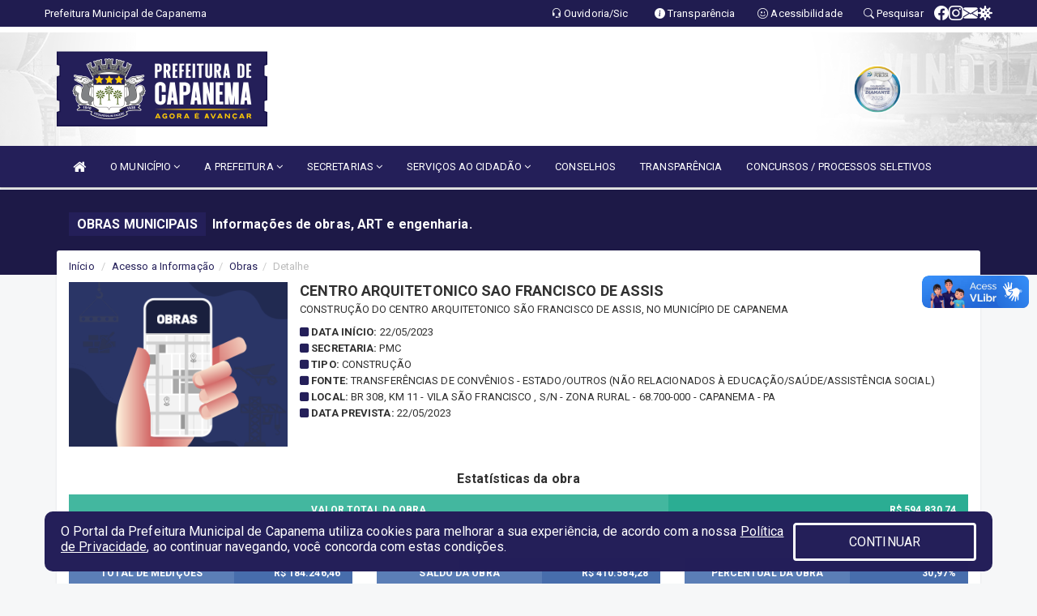

--- FILE ---
content_type: text/html; charset=UTF-8
request_url: https://www.capanema.pa.gov.br/obras.php?id=25
body_size: 15345
content:
<!DOCTYPE html>
<html lang="pt">

<head>
        <meta charset="utf-8">
    <meta name="viewport" content="width=device-width, initial-scale=1.0">
    <meta name="author" content="Prefeitura de Capanema - PA">
    <meta name="description" content="Informações de obras, art’s e engenharia." />
    <meta name="keywords" content=" Transparência, Notícias, Municípios, Leis, Publicações, LRF, Lei de responsabilidade fiscal, Diário, Portarias, Decretos, Matérias, Vereadores, Comissões, Sessões, Diárias, Receitas, Despesas, Prefeitura Municipal de Capanema, Prefeitura de " />
    <meta property="og:image" itemprop="image" content="http://www.capanema.pa.gov.br/imagens/TopoTimbre.png" />
    <title>Prefeitura de Capanema - PA</title>

    <!-- core CSS -->
    <link rel="stylesheet" href="https://cdn.jsdelivr.net/npm/bootstrap-icons@1.11.3/font/bootstrap-icons.min.css">

    <link href="css/bootstrap.min.css" rel="stylesheet">
    <link href="css/font-awesome.min.css" rel="stylesheet">
    <link href="css/prettyPhoto.css" rel="stylesheet">
    <link href="css/animate.min.css" rel="stylesheet">
    <link href="css/main.css" rel="stylesheet">
    <link href="css/responsive.css" rel="stylesheet">
    <link href="css/style.php" rel="stylesheet">
    <link href="css/iconestelas.css" rel="stylesheet">
    <!--[if lt IE 9]>
        <script src="js/html5shiv.js"></script>
        <script src="js/respond.min.js"></script>
        <![endif]-->
    <link rel='shortcut icon' href='imagens/icomuni.png'>    <link rel="apple-touch-icon-precomposed" sizes="144x144" href="images/ico/apple-touch-icon-144-precomposed.png">
    <link rel="apple-touch-icon-precomposed" sizes="114x114" href="images/ico/apple-touch-icon-114-precomposed.png">
    <link rel="apple-touch-icon-precomposed" sizes="72x72" href="images/ico/apple-touch-icon-72-precomposed.png">
    <link rel="apple-touch-icon-precomposed" href="images/ico/apple-touch-icon-57-precomposed.png">

</head>
<!--/head-->

<body>
    
<link href="/css/satisfacao/style.css?v=2.0" rel="stylesheet">
<link href="https://fonts.googleapis.com/icon?family=Material+Icons" rel="stylesheet">
<link href="https://fonts.googleapis.com/css?family=Dancing+Script" rel="stylesheet">
<link href="https://fonts.googleapis.com/css?family=Roboto+Slab" rel="stylesheet">
<script>
var tam = 15;

function mudaFonte(tipo, elemento) {
    if (tipo == "mais") {
        if (tam < 24)
            tam += 1;
    } else {
        if (tam > 10)
            tam -= 1;
    }
    document.getElementById("Noticia").style.fontSize = tam + "px";
    document.getElementById("Descricao").style.fontSize = tam + "px";
}

function printDiv(id, pg, url) {
    var oPrint, oJan;
    oPrint = window.document.getElementById(id).innerHTML;
    oJan = window.open(pg);
    oJan.document.write(oPrint);
    oJan.document.write(url);
    oJan.window.print();
    oJan.document.close();
    oJan.focus();
}



// Função contraste INICIO
(function() {
    var Contrast = {
        storage: 'contrastState',
        cssClass: 'contrast',
        currentState: null,
        check: checkContrast,
        getState: getContrastState,
        setState: setContrastState,
        toogle: toogleContrast,
        updateView: updateViewContrast
    };

    window.toggleContrast = function() {
        Contrast.toogle();
    };

    Contrast.check();

    function checkContrast() {
        this.updateView();
    }

    function getContrastState() {
        return localStorage.getItem(this.storage) === 'true';
    }

    function setContrastState(state) {
        localStorage.setItem(this.storage, '' + state);
        this.currentState = state;
        this.updateView();
    }

    function updateViewContrast() {
        var body = document.body;

        if (this.currentState === null)
            this.currentState = this.getState();

        if (this.currentState)
            body.classList.add(this.cssClass);
        else
            body.classList.remove(this.cssClass);
    }

    function toogleContrast() {
        this.setState(!this.currentState);
    }
})();
// Função contraste FIM
</script>



<!-- CSS style offcanvas navbar --> 
<style>

.offcanvas-collapse {
position: fixed;
bottom: 0;
right: 100%;
left:-300px;
width: 300px;
overflow: auto;
visibility: hidden;
background-color: #241F59;
transition-timing-function: ease-in-out;
transition-duration: .3s;
transition-property: left, visibility;
z-index: 1045;
}
.offcanvas-collapse {
    align-items:start;
/*   Adds a subtle drop shadow   */
            -moz-background-clip: padding;     /* Firefox 3.6 */
        -webkit-background-clip: padding;  /* Safari 4? Chrome 6? */
        background-clip: padding-box;      /* Firefox 4, Safari 5, Opera 10, IE 9 */
border-right:5px solid rgba(0, 0, 0, 0.2);
height: auto;
min-height: 100%;
}

/* Makes the nav visibile with the open class */
.offcanvas-collapse.open {
    left: 0;
    visibility: visible;
}


.navbar-expand-lg .navbar-nav {
-ms-flex-direction: column;
flex-direction: column;
}

.offcanvas-collapse>.navbar-nav>li>a:hover {
    color: #fff !important;
    background-color: #000;
    opacity: 0.5;
}

.offcanvas-collapse>.navbar-nav > li {
    margin-left: 1px;
}

.offcanvas-collapse>.navbar-nav>.dropdown.open{
    color: #2A3566 !important;
    background-color: #fff !important;
    /* opacity: 0.5 !important; */
}

.offcanvas-collapse>.navbar-nav>.dropdown.open>a{
    color: #fff !important;
    /* background-color: #000 !important; */
    opacity: 0.5 !important;
}

.offcanvas-collapse.navbar-collapse {
    padding-right: 0px !important; 
    padding-left: 0px !important;
}


.dropdown-submenu { position:relative;} .dropdown-submenu>.dropdown-menu {top:0; left:100%; margin-top:-6px;}


/* Botão de fechar */
.offcanvas-close {
  position: fixed;
  top: 15px;
  left: 300px; /* Ajuste de posição */
  background: none;
  border: none;
  color: #fff;
  font-size: 30px;
  cursor: pointer;
  z-index: 1050; /* Sobrepõe o menu */
}
.open>.dropdown-menu-offcanvas {
    display: contents !important;
}

 /* Estilo da backdrop */
 .offcanvas-backdrop {
  position: fixed;
  top: 0;
  left: 0;
  width: 100%;
  height: 100%;
  background-color: rgba(0, 0, 0, 0.5);
  z-index: 1040;
  opacity: 0;
  visibility: hidden;
  transition: opacity 0.3s ease;
}
.offcanvas-backdrop.show {
  opacity: 1;
  visibility: visible;
}

.dropdown-menu-acessibilidade li a {
 color: #2A3566 !important ;
}

.dropdown-toggle-acessibilidade:hover .dropdown-menu-acessibilidade { 
 display: block !important;
}
/* 
    navbar-dafault-main entra em conflito com .navbar-default quando o MenuDegrade está ativo
    Esse conflito deixa o menu branco
*/

.navbar-dafault-main {
    background-image: url(""), 
                      url("");
    background-repeat: no-repeat, no-repeat ;
    background-position: left, right ;
}
.social-links-top {
    /* border-left: 1px solid #fff; */
}

</style>




<!-- INÍCIO DO TOPO DO SITE -->
<header id="header" class=" navbar navbar-fixed-top wet-asphalt" style="border:0px; background-image:url(/imagens/top/Background162.jpg);">
        <div class="container-fluid topo-option-1 color-topo">
        <div class="container">
            <div class="row" id="font-setting-buttons" style="position: relative; z-index: 5; line-height: 33px; display: flex; justify-content: flex-end; gap: .3em; align-items: center;">

                        
                        <div class="title__cliente" style="margin-bottom: 0px; padding-left:0; padding-right:0; margin-right: auto; color: #fff;">
                            <a href="https://www.capanema.pa.gov.br"><span>Prefeitura Municipal de Capanema</span></a>
                        </div>

                        
                            <div style="margin-bottom: 0px; padding-left:0; padding-right:0;width: 130px; "><a
                            href="/ouvidoria"><i class="bi bi-headset"></i> <span class='nomefora'
                                title="Ouvidoria da entidade">Ouvidoria/Sic</span></a></div>

                    
                

                <div style="margin-bottom: 0px; padding-left:0; padding-right:0;width: 130px;"><a
                        href="/acessoainformacao.php"><i class="bi bi-info-circle-fill"></i> <span class='nomefora'
                            title="Transparência da entidade">Transparência</span></a></div>

                <!--<div class="col-sm-12 col-xs-12"><a href="campanha.php?pg=COVID-19" style="display: block;color: #fff;line-height: 35px;"> <img width="17" alt='Covid' height="17" src="imagens/covid.png"> <strong>CORONAVÍRUS (COVID-19): </strong><span class='nomefora'>Boletins, Ações, Transparência e material educativo - </span> clique aqui </a></div>-->
                    <div style="margin-bottom: 0px; float:right; padding-left:0; padding-right:0; width: 130px" class="dropdown dropdown-toggle-acessibilidade"><a href="#"
                            accesskey="1" title="Página de acessibilidade" class="dropdown-toggle" data-toggle="dropdown" ><i class="bi bi-emoji-smile"></i> <span
                                class='nomefora'>Acessibilidade</span></a>
                            
                                <ul class="dropdown-menu dropdown-menu-right dropdown-menu-acessibilidade" style="min-width: 150px; color:#000;">
                                    <li><a href="/acessibilidade.php" style="cursor:pointer;"
                                        title="Página de acessibilidade"><i class="bi bi-emoji-smile"></i> <span
                                        class='nomefora'>Sobre</span></a></li>

                                    <li><a href="#altocontraste"
                                        id="altocontraste" onclick="window.toggleContrast()" style="cursor:pointer;" accesskey="2"
                                        title="Aplicar Contraste"><i class="bi bi-toggles"></i> <span
                                        class='nomefora'>Contraste</span></a></li>

                                    <li> <a
                                        class="nav-link increase-me btn-list-top" style="cursor:pointer; " accesskey="A"
                                        title="Aumentar texto"><i class="bi bi-plus-square"></i> <span
                                        class='nomefora'>Aumentar</span></a></li>
                                    <li><a
                                        class="nav-link decrease-me btn-list-top" style="cursor:pointer; " accesskey="D"
                                        title="Diminuir texto"> <i class="bi bi-dash-square"></i> <span
                                        class='nomefora'>Diminuir</span></a></li>
                                    
                                    <li><a style="cursor:pointer;"
                                        href="https://www.gov.br/governodigital/pt-br/vlibras" target='_blank' accesskey="M"
                                        title="VLibras"><i class='fa fa-hand-paper-o'></i> <span class='nomefora'>Libras</span></a></li>

                                    <li><a href="/mapadosite" style="cursor: pointer;"
                                        title="Mapa do site" accesskey="M"><i class="bi bi-diagram-3-fill"></i> <span
                                        class="nomefora">Mapa do site</span></a></li>
                                </ul>
                            
                    </div>

                    <div style="margin-bottom: 0px; padding-left:0; padding-right:0;width: 100px;"><a
                        href="/pesquisa"><i class="bi bi-search"></i> <span class='nomefora'
                            title="Transparência da entidade">Pesquisar</span></a></div>

                <!-- fim de acessibilidade -->

                <!-- redes sociais -->
                <div class="social-links-top">
                                                    <a class="nav-link btn-list-top" href="https://www.facebook.com/PrefeituradeCapanema/">
                                    <i class='bi bi-facebook' title="Facebook"></i>
                                </a>
                                                    <a class="nav-link btn-list-top" href="https://instagram.com/prefeituracapanema">
                                    <i class='bi bi-instagram' title="Instagram"></i>
                                </a>
                                                    <a class="nav-link btn-list-top" href="https://webmail.kinghost.com.br/capanema.pa.gov.br">
                                    <i class='bi bi-envelope-fill' title="E-mail"></i>
                                </a>
                     <a class='nav-link btn-list-top' href='/campanha'>
                                    <i class='bi bi-virus2' title='Clique aqui CONTRA O CORONAVÍRUS (COVID-19)'></i>
                                </a>
                        
                </div>
                <!-- redes sociais -->

            </div>
        </div>
    </div>


    <div class="container-fluid topo-option-mobile color-topo">
        <div class="container">
            <div class="row" id="font-setting-buttons" style="line-height: 33px; display: flex; position: relative; z-index: 5;">
                
                    <div style="margin-bottom: 0px; padding-left: 7px; padding-right: 10px;"><a
                        href="/acessoainformacao"><i class='bi bi-info-circle-fill'></i> <span
                        title="Transparência da entidade"><strong>Transparência</strong></span></a></div>

                    <div style="margin-bottom: 0px; padding-left:0; padding-right: 10px;"><a
                        href="ouvidoria"><i class="bi bi-headset"></i> <span
                        title="Ouvidoria da entidade"><strong>Ouvidoria </strong></span></a></div>

                    <div style="margin-bottom: 0px; padding-left:0; padding-right: 10px;"><a
                        href="/acessibilidade"><i class='bi bi-emoji-smile'></i> <span
                        title="Acessibilidade"><strong>Acessibilidade</strong></span></a></div>

                    <div style="margin-bottom: 0px; padding-left:0; padding-right:10;" class="dropdown dropdown-toggle-acessibilidade">
                        <a href="#" accesskey="1" title="Mais opções" class="dropdown-toggle" data-toggle="dropdown">
                            <i class="bi bi-plus"></i>
                            <span><strong>Opções</strong></span>
                        </a>

                        <ul class="dropdown-menu dropdown-menu-right dropdown-menu-acessibilidade" style="min-width: 150px; color:#000;">
                            <li>
                                <a href="/pesquisa" style="cursor:pointer;" title="Pesquisar"><i class="bi bi-search"></i><span style="padding-left: 10px;">Pesquisar</span></a>
                            </li>
                    </div>
            </div>
        </div>
    </div>
    
        <div class="col-md-12 col-fita">
        <div class="row fitaflex" style="padding-bottom: 10px;">
            <div class="col-md-2 fita"
                style="margin-bottom:0px; border-top: 7px solid #FFFFFF;"></div>
            <div class="col-md-2 fita"
                style="margin-bottom:0px; border-top: 7px solid #FFFFFF;"></div>
            <div class="col-md-2 fita"
                style="margin-bottom:0px; border-top: 7px solid #FFFFFF;"></div>
            <div class="col-md-2 fita"
                style="margin-bottom:0px; border-top: 7px solid #FFFFFF;"></div>
            <div class="col-md-2 fita"
                style="margin-bottom:0px; border-top: 7px solid #FFFFFF;"></div>
            <div class="col-md-2 fita"
                style="margin-bottom:0px; border-top: 7px solid #FFFFFF;"></div>
        </div>
    </div>
    
    <div class="container container-menu-main" id="logo-top-bar" style="padding-bottom:10px; padding-top:10px; ">



        <div class="row d-flex-main-menu-center">
           
            <div id="centralizarLogo" class="col-6 col-sm-7 col-xs-7 ">

                <a id="" href="/" style="padding-right: 5px; margin-right: 20px"><img id="" src="/imagens/logo.png?time=1768781706" alt="logo"></a>
            </div>

            <div class="col-6 col-canvas-navbar">
                <a class="navbar-toggle" data-toggle="offcanvas"
                        style="padding-top: 4px; padding-bottom: 4px; padding-left: 14px; padding-right: 14px; cursor: pointer; color:#fff; "
                        data-target=".offcanvas-collapse">
                        <span class="fa fa-bars" style="font-size: 25px; color: #000;"></span>
                </a>
            </div>

            <div class="col-sm-5 col-xs-5 fora_responsivo">
                <div class="wow fadeInUp box-pesq">
                    

                    <a href='/selos' class='break-responsive-header' style='margin-left: 5px'><img style='width: 60px' src='/imagens/imagensselos/atricon-diamante-2025-p.png' alt='Selo ATRICON Diamante 2025' title='Selo ATRICON Diamante 2025'></a>
                    

                    <!-- <a href="/pesquisa.php" class="btn btn-primary nomefora"><span class="glyphicon glyphicon-search "
                            aria-hidden="true"></span> Pesquisa</a> -->

                        <!--
                        <div class="nomefora" id="google_translate_element"></div>
                        <script>
                            function googleTranslateElementInit() {
                                new google.translate.TranslateElement({
                                        pageLanguage: 'pt',
                                        autoDisplay: false,
                                        includedLanguages: 'de,es,fr,en,it',
                                        layout: google.translate.TranslateElement.InlineLayout.SIMPLE
                                    },
                                    'google_translate_element');
                            }
                        </script>
                        <script src="//translate.google.com/translate_a/element.js?cb=googleTranslateElementInit"></script>
                        -->

                </div>

            </div>
        </div>
    </div>


    <!-- navbar offcanvas -->
    <nav class="navbar navbar-default navbar-dafault-main" style="border:0px;">
        <div class="container">
            <div class="navbar-header navbar-header-main">
                <a class="navbar-toggle" data-toggle="offcanvas"
                    style="padding-top: 4px; padding-bottom: 4px; padding-left: 14px; padding-right: 14px; cursor: pointer; color:#fff; "
                    data-target=".offcanvas-collapse">
                    <span class="fa fa-bars" style="font-size: 16px"></span>
                </a>
                <a href="pesquisa.php" class="navbar-toggle"
                    style="padding-top: 4px; padding-bottom: 4px; padding-left: 14px; padding-right: 14px; display: none;"><span
                        class="fa fa-search" style="font-size: 16px" aria-hidden="true"></span></a>
                <a class="navbar-toggle" id="btnperq" href="#" aria-expanded='false' title='Menu de acessibilidade'
                    style="padding-top: 4px; padding-bottom: 4px; padding-left: 14px; padding-right: 14px;  cursor: pointer; display: none;"><i
                        class='fa fa-odnoklassniki' style="font-size: 16px" aria-hidden='true'></i></a>
                                <a class="navbar-toggle" href="https://webmail.kinghost.com.br/capanema.pa.gov.br" target="blank" title='E-mail'
                    style="padding-top: 4px; padding-bottom: 4px; padding-left: 14px; padding-right: 14px;  cursor: pointer; display: none;"><i
                        class='fa fa-envelope' style="font-size: 16px" aria-hidden='true'></i></a>
                            </div>
                            
            
            <div class="collapse navbar-collapse navbar-collapse-toglee" style="border:0px;">
                <ul class="nav navbar-nav main-menu" style="margin-top:0px;">
                    
                    <li><a href="/" title="Inicio" target=""><i class="fa fa-home fa-lg" aria-hidden="true"></i></a></li>  <li class='dropdown'><a href='/' class='dropdown-toggle' data-toggle='dropdown'>O MUNICÍPIO 
                                                <i class='fa fa-angle-down'></i></a>
                                                    <ul class='dropdown-menu ' style='overflow: auto; max-height:300px; '><li><a href='/omunicipio.php' >HISTÓRIA DA CIDADE</a></li><li><a href='/simbolos.php' >SÍMBOLOS MUNICIPAIS</a></li><li><a href='/guiadomunicipio.php' >GUIA MUNICIPAL</a></li><li><a href='/turismo.php' >PONTOS TURÍSTICOS</a></li>		</ul>
                                            </li>  <li class='dropdown'><a href='/' class='dropdown-toggle' data-toggle='dropdown'>A PREFEITURA 
                                                <i class='fa fa-angle-down'></i></a>
                                                    <ul class='dropdown-menu ' style='overflow: auto; max-height:300px; '><li><a href='/institucional.php' >INSTITUCIONAL</a></li><li><a href='/agenda.php' >AGENDA DO PREFEITO</a></li><li><a href='/gestores.php' >PREFEITO E VICE</a></li><li><a href='/normativosproprios.php?A PREFEITURA=' >NORMATIVOS PRÓPRIOS</a></li>		</ul>
                                            </li>  <li class='dropdown'><a href='/secretaria.php' class='dropdown-toggle' data-toggle='dropdown'>SECRETARIAS <i class='fa fa-angle-down'></i></a>
                                    <ul class='dropdown-menu ' style='overflow: auto; max-height:300px; '><li><a href='/secretaria.php?sec=27'>CONSELHO MUNICIPAL DOS DIREITOS DA MULHER</a></li><li><a href='/secretaria.php?sec=2'>GABINETE DO PREFEITO</a></li><li><a href='/secretaria.php?sec=5'>SECRETARIA MUNICIPAL DE ADMINISTRAÇÃO</a></li><li><a href='/secretaria.php?sec=7'>SECRETARIA MUNICIPAL DE AGRICULTURA</a></li><li><a href='/secretaria.php?sec=3'>SECRETARIA MUNICIPAL DE ASSISTÊNCIA SOCIAL</a></li><li><a href='/secretaria.php?sec=17'>SECRETARIA MUNICIPAL DE COMUNICAÇÃO</a></li><li><a href='/secretaria.php?sec=4'>SECRETARIA MUNICIPAL DE CULTURA</a></li><li><a href='/secretaria.php?sec=1'>SECRETARIA MUNICIPAL DE DESPORTO E LAZER</a></li><li><a href='/secretaria.php?sec=10'>SECRETARIA MUNICIPAL DE EDUCAÇÃO</a></li><li><a href='/secretaria.php?sec=13'>SECRETARIA MUNICIPAL DE FINANÇAS</a></li><li><a href='/secretaria.php?sec=8'>SECRETARIA MUNICIPAL DE INDÚSTRIA, COMÉRCIO, MINERAÇÃO E TURISMO</a></li><li><a href='/secretaria.php?sec=9'>SECRETARIA MUNICIPAL DE MEIO AMBIENTE</a></li><li><a href='/secretaria.php?sec=6'>SECRETARIA MUNICIPAL DE PLANEJAMENTO</a></li><li><a href='/secretaria.php?sec=15'>SECRETARIA MUNICIPAL DE SAÚDE</a></li><li><a href='/secretaria.php?sec=21'>SECRETARIA MUNICIPAL DE TRÂNSITO</a></li><li><a href='/secretaria.php?sec=11'>SECRETARIA MUNICIPAL DE URBANISMO, OBRAS E VIAÇÃO</a></li>		</ul>
</li>  <li class='dropdown'><a href='/' class='dropdown-toggle' data-toggle='dropdown'>SERVIÇOS AO CIDADÃO 
                                                <i class='fa fa-angle-down'></i></a>
                                                    <ul class='dropdown-menu ' style='overflow: auto; max-height:300px; '><li><a href='https://www.capanema.pa.gov.br/participativo.php?id=14' >PARTICIPAÇÃO POPULAR PPA 2026 A 2029</a></li><li><a href='https://www.capanema.pa.gov.br/publicacoes.php?id=2419' >CARTA DE SERVIÇOS AO USUÁRIO</a></li><li><a href='https://radar.serpro.gov.br/main.html#/cidadao' >CONSULTA DE VEÍCULO</a></li><li><a href='https://processos-radar.serpro.gov.br/cidadao/home' target='_blank'>CADASTRO DE DEFESA E OU RECURSO</a></li><li><a href='https://www.capanema.pa.gov.br/publicacaogrupos.php?grup=54' >LEI ALDIR BLANC - PNAB</a></li><li><a href='https://www.capanema.pa.gov.br/publicacaogrupos.php?grup=16' >LEI ALDIR BLANC I</a></li><li><a href='https://www.capanema.pa.gov.br/publicacaogrupos.php?grup=57' >LEI ALDIR BLANC II - CICLO 1</a></li><li><a href='https://www.capanema.pa.gov.br/publicacaogrupos.php?grup=75' >LEI ALDIR BLANC II - CICLO 2</a></li><li><a href='https://capanema.pa.gov.br/processoseletivo.php?grup=44' >CONVOCAÇÃO LEI PAULO GUSTAVO</a></li>		</ul>
                                            </li><li><a href='/conselhos.php' >CONSELHOS</a></li><li><a href='/tag.php' >TRANSPARÊNCIA</a></li><li><a href='/processoseletivo.php' >CONCURSOS / PROCESSOS SELETIVOS</a></li>                </ul>
            </div>
        </div>
        <!--/.container-->
        
        <div class="navbar-collapse offcanvas-collapse">
            <ul class="navbar-nav mr-auto dropdown-menu dropdown-menu-offcanvas">

            <button class="offcanvas-close" aria-label="Close">&times;</button>
                
            <li><a href="/" title="Inicio" target="">INÍCIO</a></li>  <li class='dropdown'><a href='/' class='dropdown-toggle' data-toggle='dropdown'>O MUNICÍPIO 
                                                <i class='fa fa-angle-down'></i></a>
                                                    <ul class='dropdown-menu ' style='overflow: auto; max-height:300px; '><li><a href='/omunicipio.php' >HISTÓRIA DA CIDADE</a></li><li><a href='/simbolos.php' >SÍMBOLOS MUNICIPAIS</a></li><li><a href='/guiadomunicipio.php' >GUIA MUNICIPAL</a></li><li><a href='/turismo.php' >PONTOS TURÍSTICOS</a></li>		</ul>
                                            </li>  <li class='dropdown'><a href='/' class='dropdown-toggle' data-toggle='dropdown'>A PREFEITURA 
                                                <i class='fa fa-angle-down'></i></a>
                                                    <ul class='dropdown-menu ' style='overflow: auto; max-height:300px; '><li><a href='/institucional.php' >INSTITUCIONAL</a></li><li><a href='/agenda.php' >AGENDA DO PREFEITO</a></li><li><a href='/gestores.php' >PREFEITO E VICE</a></li><li><a href='/normativosproprios.php?A PREFEITURA=' >NORMATIVOS PRÓPRIOS</a></li>		</ul>
                                            </li>  <li class='dropdown'><a href='/secretaria.php' class='dropdown-toggle' data-toggle='dropdown'>SECRETARIAS <i class='fa fa-angle-down'></i></a>
                                    <ul class='dropdown-menu ' style='overflow: auto; max-height:300px; '><li><a href='/secretaria.php?sec=27'>CONSELHO MUNICIPAL DOS DIREITOS DA MULHER</a></li><li><a href='/secretaria.php?sec=2'>GABINETE DO PREFEITO</a></li><li><a href='/secretaria.php?sec=5'>SECRETARIA MUNICIPAL DE ADMINISTRAÇÃO</a></li><li><a href='/secretaria.php?sec=7'>SECRETARIA MUNICIPAL DE AGRICULTURA</a></li><li><a href='/secretaria.php?sec=3'>SECRETARIA MUNICIPAL DE ASSISTÊNCIA SOCIAL</a></li><li><a href='/secretaria.php?sec=17'>SECRETARIA MUNICIPAL DE COMUNICAÇÃO</a></li><li><a href='/secretaria.php?sec=4'>SECRETARIA MUNICIPAL DE CULTURA</a></li><li><a href='/secretaria.php?sec=1'>SECRETARIA MUNICIPAL DE DESPORTO E LAZER</a></li><li><a href='/secretaria.php?sec=10'>SECRETARIA MUNICIPAL DE EDUCAÇÃO</a></li><li><a href='/secretaria.php?sec=13'>SECRETARIA MUNICIPAL DE FINANÇAS</a></li><li><a href='/secretaria.php?sec=8'>SECRETARIA MUNICIPAL DE INDÚSTRIA, COMÉRCIO, MINERAÇÃO E TURISMO</a></li><li><a href='/secretaria.php?sec=9'>SECRETARIA MUNICIPAL DE MEIO AMBIENTE</a></li><li><a href='/secretaria.php?sec=6'>SECRETARIA MUNICIPAL DE PLANEJAMENTO</a></li><li><a href='/secretaria.php?sec=15'>SECRETARIA MUNICIPAL DE SAÚDE</a></li><li><a href='/secretaria.php?sec=21'>SECRETARIA MUNICIPAL DE TRÂNSITO</a></li><li><a href='/secretaria.php?sec=11'>SECRETARIA MUNICIPAL DE URBANISMO, OBRAS E VIAÇÃO</a></li>		</ul>
</li>  <li class='dropdown'><a href='/' class='dropdown-toggle' data-toggle='dropdown'>SERVIÇOS AO CIDADÃO 
                                                <i class='fa fa-angle-down'></i></a>
                                                    <ul class='dropdown-menu ' style='overflow: auto; max-height:300px; '><li><a href='https://www.capanema.pa.gov.br/participativo.php?id=14' >PARTICIPAÇÃO POPULAR PPA 2026 A 2029</a></li><li><a href='https://www.capanema.pa.gov.br/publicacoes.php?id=2419' >CARTA DE SERVIÇOS AO USUÁRIO</a></li><li><a href='https://radar.serpro.gov.br/main.html#/cidadao' >CONSULTA DE VEÍCULO</a></li><li><a href='https://processos-radar.serpro.gov.br/cidadao/home' target='_blank'>CADASTRO DE DEFESA E OU RECURSO</a></li><li><a href='https://www.capanema.pa.gov.br/publicacaogrupos.php?grup=54' >LEI ALDIR BLANC - PNAB</a></li><li><a href='https://www.capanema.pa.gov.br/publicacaogrupos.php?grup=16' >LEI ALDIR BLANC I</a></li><li><a href='https://www.capanema.pa.gov.br/publicacaogrupos.php?grup=57' >LEI ALDIR BLANC II - CICLO 1</a></li><li><a href='https://www.capanema.pa.gov.br/publicacaogrupos.php?grup=75' >LEI ALDIR BLANC II - CICLO 2</a></li><li><a href='https://capanema.pa.gov.br/processoseletivo.php?grup=44' >CONVOCAÇÃO LEI PAULO GUSTAVO</a></li>		</ul>
                                            </li><li><a href='/conselhos.php' >CONSELHOS</a></li><li><a href='/tag.php' >TRANSPARÊNCIA</a></li><li><a href='/processoseletivo.php' >CONCURSOS / PROCESSOS SELETIVOS</a></li>            
            </ul>
      </div>
      
    </nav>
    <div class="offcanvas-backdrop"></div>
    <!--/nav-->


</header>
    

<div id="espaco-header" class="espaco-header-main" style="height:207px; margin-bottom: 27.4px;">&nbsp;</div>



<!-- <div id="sticky-container-id" class="sticky-container">
    <ul class="sticky"> -->

        
    <!-- </ul>
</div> -->


  
<!-- VLibras -->
<div vw class="enabled">
    <div vw-access-button class="active"></div>
    <div vw-plugin-wrapper>
      <div class="vw-plugin-top-wrapper"></div>
    </div>
  </div>
  <script src="https://vlibras.gov.br/app/vlibras-plugin.js" defer></script>
  <script defer>
    document.addEventListener('DOMContentLoaded', function() {
      new window.VLibras.Widget('https://vlibras.gov.br/app');
    });
</script>
<!-- VLibras -->

<script src="/js/jquery-2.1.1.min.js"></script>
<script type="text/javascript">
$(document).ready(function() {

    $('.offcanvas-backdrop').removeClass('show');

    $('[data-toggle="offcanvas"]').on('click', function () {
        $('.offcanvas-collapse').removeClass('open');
        const target = $(this).data('target');
        $(target).toggleClass('open');
        $('.offcanvas-backdrop').addClass('show');
    })

    // Fechar o menu ao clicar no backdrop
    $('.offcanvas-backdrop, .offcanvas-close').on('click', function () {
      $('.offcanvas-collapse').removeClass('open');
      $('.offcanvas-backdrop').removeClass('show');
    })

    $('.dropdown-menu-sub').hide();
    $('.dropdown-submenu a.dropdown-sub-toggle').on("click", function(e){
        $(this).next('ul').toggle();
        e.stopPropagation();
        e.preventDefault();
    });


    $(window).scroll(function() {
        if ($(this).scrollTop() > 100) {
            $("#logo-top-bar").css({
                "margin-top": "-25.5Vh",
                "transition": ".4s",
                "z-index": "-2"
            });
            $("#logo-top-bar").fadeOut("800");
            $('#scroll').fadeIn();
             $('#scroll2').fadeIn();
            $(".col-fita").fadeOut();

        } else {
            $("#logo-top-bar").fadeIn("800");
            $("#logo-top-bar").css({
                "margin-top": "0px"
            });
            $(".col-fita").fadeIn();
            $('#scroll').fadeOut();
            $('#scroll2').fadeOut();
        }
    });
    $('#scroll').click(function() {
        $("html, body").animate({
            scrollTop: 0
        }, 0);
        return false;
    });


    $('#menu-acessiblidade').hide().contents().hide();
    $('#btnperq').on('click', function(e) {
        e.preventDefault();
        $('#menu-acessiblidade').slideToggle('fast', function(e) {
            if ($(this).is(':visible')) {
                $(this).contents().fadeIn(1000);
            } else {
                $(this).contents().hide();
            }
        });

    })


});
</script>


 
    <section id="services" class="topo-paginas-section">
    <div class="container">
        <div class="col-md-12">

            <!--<div id="TituloServicos">-->
            <div class="cartaservicosbanner" style="font-size: 16px;">Obras municipais</div>
            <h2 id="EsOv" class="cartaservicosbannertexto" style="font-size: 16px; padding-left: 5px;">Informações de obras, ART e engenharia.</h2>
            <!--</div>-->

        </div>
    </div>
</section>
    

            
        <script type="text/javascript" src="https://www.gstatic.com/charts/loader.js"></script>

        <section>
            <div class="container">
                <div class="public_paginas" style="margin-top: -50px;">
                        <div class='col-md-12'>
        <div class="row">
            <ol class="breadcrumb" style="background-color:#FFFFFF; margin-bottom: 0px;">
                <li class="breadcrumb-item"><a href="/index.php">Início</a></li>
                <li class="breadcrumb-item"><a href="acessoainformacao.php">Acesso a Informação</a></li><li class="breadcrumb-item"><a href="/obras.php">Obras</a></li><li class="breadcrumb-item active">Detalhe</li>            </ol>
        </div>
    </div>
                    <div class="col-md-12">
                        <div class="row">
                                                        <div id='imgGestorResponsive' class="col-md-3" style="padding-right: 0px; margin-bottom: 10px;">

                                                                <img class="img-responsive" style="background-color:#2A3566;" src="imagens/obras.png">


                            </div>
                            
                            <div class="col-md-9">


                                <div class="titulo1" style="font-size: 18px; line-height: 1.2;">
                                    <strong>
                                        CENTRO ARQUITETONICO SAO FRANCISCO DE ASSIS                                    </strong>
                                </div>

                                                                    <p style="line-height: 1.2;">CONSTRUÇÃO DO CENTRO ARQUITETONICO SÃO FRANCISCO DE ASSIS, NO MUNICÍPIO DE CAPANEMA</p>
                                
                                                                    <p style="line-height: 1.2; margin-bottom: 5px; text-transform: uppercase;"><i class='fa fa-square' style='color:#241F59'></i><strong> Data início: </strong>22/05/2023</p>
                                
                                
                                                                    <p style="line-height: 1.2; margin-bottom: 5px; text-transform: uppercase;"><i class='fa fa-square' style='color:#241F59'></i> <strong> secretaria: </strong>PMC</p>
                                
                                                                    <p style="line-height: 1.2; margin-bottom: 5px; text-transform: uppercase;"><i class='fa fa-square' style='color:#241F59'></i> <strong> tipo: </strong>CONSTRUÇÃO</p>
                                
                                
                                                                    <p style="line-height: 1.2; margin-bottom: 5px; text-transform: uppercase;"><i class='fa fa-square' style='color:#241F59'></i> <strong> Fonte: </strong>TRANSFERÊNCIAS DE CONVÊNIOS - ESTADO/OUTROS (NÃO RELACIONADOS À EDUCAÇÃO/SAÚDE/ASSISTÊNCIA SOCIAL)</p>
                                
                                <p style="line-height: 1.2; margin-bottom: 5px; text-transform: uppercase;"><i class='fa fa-square' style='color:#241F59'></i> <strong> Local: </strong>
                                    BR 308, KM 11 - VILA SÃO FRANCISCO ,                                    S/N -                                     ZONA RURAL -                                     68.700-000 -                                                                         Capanema -                                     PA                                </p>

                                                                    <p style="line-height: 1.2; margin-bottom: 5px; text-transform: uppercase;"><i class='fa fa-square' style='color:#241F59'></i> <strong> Data prevista: </strong>22/05/2023</p>
                                
                                





                                <!--
                            <div class="col-md-12">
                                <h4 class="mb-2 mt-2">Mais informações</h4>
                            </div>
                            -->




                                                                <!--<p style="line-height: 1.2; margin-bottom: 5px; text-transform: uppercase;">R$ Valor total: </p>-->
                                




                            </div>

                        </div>
                    </div>



                                        <div class="col-md-12">
                        <div class="row">
                            <div class="titulo2" style="text-align: center;"><strong>Estatísticas da obra</strong></div>

                            <div style="width: 100%;  text-align: left; color: #ffffff; font-size: px; padding-bottom: 20px; margin-left:auto; margin-right: auto;">
                                <div class="col-md-12 col-xs-12" style="margin-bottom: 10px;">
                                    <div class="row" style="font-weight: 700; margin-left: auto; margin-right: auto; font-size: 12px;">
                                        <div class="col-md-8 col-xs-8" style="line-height: 1.2; text-align: center; padding-top: 12px; height: 40px; background-color: rgba(21,165,136,0.8);"> VALOR TOTAL DA OBRA</div>
                                        <div class="col-md-4 col-xs-4" style="padding-top: 8px; font-size: 12px; text-align: right; background-color: rgba(21,165,136,0.9);;  height: 40px;">R$ 594.830,74</div>
                                    </div>
                                    <p style="text-align: center; color: #303030; font-size: 10px;">* Somas dos contratos e aditivos</p>
                                </div>

                                <div class="col-md-4 col-xs-12" style="margin-bottom: 10px;">
                                    <div class="row" style="font-weight: 700; margin-left: auto; margin-right: auto; font-size: 12px;">
                                        <div class="col-md-7 col-xs-7" style="line-height: 1.2; text-align: center; padding-top: 12px; height: 40px; background-color: rgba(51,94,164,0.8);"> TOTAL DE MEDIÇÕES</div>
                                        <div class="col-md-5 col-xs-5" style="padding-top: 8px; padding-left: 0px; font-size: 12px; text-align: right; background-color: rgba(51,94,164,0.9);;  height: 40px;">R$ 184.246,46</div>
                                    </div>
                                    <p style="text-align: center; color: #303030; font-size: 10px;">* Total de medições = (Soma das medições)</p>
                                </div>

                                <div class="col-md-4 col-xs-12" style="margin-bottom: 10px;">
                                    <div class="row" style="font-weight: 700; margin-left: auto; margin-right: auto; font-size: 12px;">
                                        <div class="col-md-7 col-xs-7" style="line-height: 1.2; text-align: center; padding-top: 12px; height: 40px; background-color: rgba(51,94,164,0.8);"> SALDO DA OBRA</div>
                                        <div class="col-md-5 col-xs-5" style="padding-top: 8px; padding-left: 0px;  font-size: 12px; text-align: right; background-color: rgba(51,94,164,0.9);  height: 40px;">R$ 410.584,28</div>

                                    </div>
                                    <p style="text-align: center; color: #303030; font-size: 10px;">* Saldo da obra = (Total da obra - Total de medições)</p>
                                </div>

                                <div class="col-md-4 col-xs-12" style="margin-bottom: 10px;">
                                    <div class="row" style="font-weight: 700; margin-left: auto; margin-right: auto; font-size: 12px;">
                                        <div class="col-md-7 col-xs-7" style="line-height: 1.2; text-align: center; padding-top: 12px; height: 40px; background-color: rgba(51,94,164,0.8);"> PERCENTUAL DA OBRA</div>
                                        <div class="col-md-5 col-xs-5" style="padding-top: 8px; padding-left: 0px; font-size: 12px; text-align: right; background-color: rgba(51,94,164,0.9);;  height: 40px;"> 30,97%</div>
                                    </div>
                                    <p style="text-align: center; color: #303030; font-size: 10px;">* Percentual = (Medições / Total da obra * 100)</p>
                                </div>
                                                                    <div class="col-md-4 col-xs-12" style="margin-bottom: 10px;">
                                        <div class="row" style="font-weight: 700; margin-left: auto; margin-right: auto; font-size: 12px;">
                                            <div class="col-md-7 col-xs-7" style="line-height: 1.2; text-align: center; padding-top: 12px; height: 40px; background-color: rgba(196,104,21,0.9);"> TOTAL DE MEDIÇÕES PAGAS</div>
                                            <div class="col-md-5 col-xs-5" style="padding-top: 8px; padding-left: 0px; font-size: 12px; text-align: right; background-color: #C46815;  height: 40px;">R$ 184.246,46</div>
                                        </div>
                                        <p style="text-align: center; color: #303030; font-size: 10px;">* Total de medições pagas = (Soma das medições pagas) </p>
                                    </div>

                                    <div class="col-md-4 col-xs-12" style="margin-bottom: 10px;">
                                        <div class="row" style="font-weight: 700; margin-left: auto; margin-right: auto; font-size: 12px;">
                                            <div class="col-md-7 col-xs-7" style="line-height: 1.2; text-align: center; padding-top: 12px; height: 40px; background-color: rgba(196,104,21,0.9);"> SALDO DA CONTA</div>
                                            <div class="col-md-5 col-xs-5" style="padding-top: 8px; padding-left: 0px; font-size: 12px; text-align: right; background-color:#C46815;  height: 40px;">R$ 410.584,28</div>

                                        </div>
                                        <p style="text-align: center; color: #303030; font-size: 10px;">* Saldo da conta = (Total da obra - Total de medições pagas)</p>
                                    </div>

                                    <div class="col-md-4 col-xs-12" style="margin-bottom: 10px;">
                                        <div class="row" style="font-weight: 700; margin-left: auto; margin-right: auto; font-size: 12px;">
                                            <div class="col-md-7 col-xs-7" style="line-height: 1.2; text-align: center; padding-top: 12px; height: 40px; background-color: rgba(196,104,21,0.9);"> PERCENTUAL FINANCEIRO</div>
                                            <div class="col-md-5 col-xs-5" style="padding-top: 8px; padding-left: 0px; font-size: 12px; text-align: right; background-color: #C46815;  height: 40px;">30,97%</div>
                                        </div>
                                        <p style="text-align: center; color: #303030; font-size: 10px;">* Percentual = (Total de medições pagas / Total da obra * 100)</p>
                                    </div>

                                                            </div>

                        </div>
                    </div>
                    
                                        <!--
                        <div class="col-md-12" style="padding-top: 10px;">
                            <div class="row">
                                <div class="col-md-12">
                                    <div class="titulo2"><strong>Evolução das medições</strong></div>
                                    <div id='chart_div2'></div>
                                </div>
                            </div>
                        </div>
                    -->
                                                                <div class="col-md-12" style="padding-top: 10px;">
                            <div class="row">
                                <div class="col-md-12">
                                    <div class="titulo2"><strong>Evolução das medições</strong></div>
                                    <div id='chart_div3'></div>
                                </div>
                            </div>
                        </div>

                        <div class="col-md-12" style="padding-top: 10px;">
                            <div class="row">
                                <div class="col-md-12">
                                    <div class="titulo2"><strong>Mais informações da obras</strong></div>
                                    <div id='chart_div4'></div>
                                </div>
                            </div>
                        </div>

                                    </div>

                                <div class="col-md-12" style="padding-top: 10px;">
                    <div class="row">
                        <div class="col-md-12" style="padding: 0;">

                            <ul class="nav nav-tabs nav-tabs2" role="tablist">
                                                                <li id="l-obra nav-item-services">
                                    <a class="long-tabs" style="padding:10px 15px;" href="#contratos" data-toggle="tab" role="tablist">
                                        <i class="fa fa-briefcase"></i> Contratos
                                    </a>
                                </li>
                                                                <li class="l-obra-col-2 nav-item-services">
                                    <a class="long-tabs" style="padding:10px 15px;" href="#mediacoes" data-toggle="tab" role="tablist">
                                        <i class="fa fa-object-ungroup"></i> Medições
                                    </a>
                                </li>
                                                                    <li class="l-obra-col-2 nav-item-services">
                                        <a class="long-tabs" style="padding:10px 15px;" href="#arteobras" data-toggle="tab" role="tablist">
                                            <i class="fa fa-calendar"></i> ART
                                        </a>
                                    </li>
                                                                    <li class="l-obra-col-2 nav-item-services">
                                        <a class="long-tabs" style="padding:10px 15px;" href="#situacao" data-toggle="tab" role="tablist">
                                            <i class="fa fa-calendar"></i> Andamento
                                        </a>
                                    </li>
                                                            </ul>

                            <div class="public_paginas" style="padding: 15px;">
                                <div class="tab-content tab-space tab-space2">
                                    
                                    
                                    <div class="tab-pane" id="contratos" style="width: 100%;">
                                        <!-- Conteúdo dos Contratos -->
                                                                                    <table class='table table-responsive table-condensed table-bordered' style="margin-left: -7px;">
                                                <thead>
                                                    <tr>
                                                        <td><strong>Data</strong></td>
                                                        <td><strong>Tipo</strong></td>
                                                        <td><strong>Número</strong></td>
                                                        <td><strong>Exercício </strong></td>
                                                        <td><strong>Nome do credor</strong></td>
                                                        <td style='text-align:right;'><strong>R$ Valor</strong></td>
                                                        <td style='text-align:right;'><strong>R$ Valor aditivo</strong></td>
                                                        <td style='text-align:center; width: 8%'><strong>Mais </strong></td>
                                                    </tr>
                                                </thead>
                                                       
                                                        <tr>
                                                            <td data-title='Data'>09/05/2023</td>
                                                            <td data-title='Tipo'> CONTRATO ORIGINAL</td> 
                                                            <td  data-title='Número' style='width: 20%;'>0905001/2023 </td>
                                                            <td data-title='Exercício'>2023 </td>
                                                            <td data-title='Nome'>ISAIS DIAS DOS SANTOS ENGENHARIA</td>
                                                            <td style='text-align:right;' data-title='R$ valor'>594.830,74</td>
                                                            <td style='text-align:right;' data-title='R$ valor aditivo'>0,00</td>
                                                            <td style='text-align:center;'>
                                                                <a class='btn btn-primary btn-sm' href='contratos.php?id=972'>
                                                                    <i class='fa fa-eye' aria-hidden='true' title='Clique aqui para ver mais informações'></i>
                                                                </a>
                                                                <a class='btn btn-primary btn-sm' style='margin-right: 3px; background: #e74c3c ;' href='contratos/972/09050012023_2023_0000001.PDF' target='_blank'><i class='fa fa-file-pdf-o'></i> </a>
                                                            </td>   
                                                        </tr>                                            </table>
                                            <i>
                                                <p style="text-align: right; padding-right: 10px; margin-top: -10px;"><strong>Contratos e aditivos registrados: 1</strong></p>
                                            </i>
                                                                            </div>

                                    <div class="tab-pane" id="mediacoes" style="width: 99%;">
                                        <!-- Conteúdo das Medições -->
                                                                                    <table class='table table-responsive table-condensed table-bordered' style="margin-left: -7px;">
                                                <thead>
                                                    <tr>
                                                        <td><strong>Período</strong></td>
                                                                                                                <td><strong>Responsável pela execução</strong></td>
                                                        <td><strong>Número</strong></td>
                                                        <td style="text-align:right;"><strong>Valor (R$)</strong></td>
                                                        <td style="text-align:right;"><strong>Percentual (%)</strong></td>
                                                        <td><strong>Situação</strong></td>
                                                        <td style='text-align:center; width: 8%;'><strong>Mais</strong></td>
                                                    </tr>
                                                </thead>
                                                <tbody>
                                                     
                                                            <tr>
                                                                <td data-title='Período'>30/06/2023 - 02/08/2023</td>
                                                                
                                                                <td data-title='Responsável'>ISAIS DIAS DOS SANTOS ENGENHARIA</td>
                                                                <td data-title='Número'></td>
                                                                <td data-title='Valor' style='text-align:right;'>95.136,10</td>
                                                                <td data-title='Percentual' style='text-align:right;'>15,99%</td> 
                                                                <td data-title='Situação'>PAGO</td>
                                                                <td style='text-align:center;'>
                                                                    <a class='btn btn-primary btn-sm' data-toggle='modal'  data-target='#myModalSec126'>
                                                                        <i class='fa fa-eye' aria-hidden='true' title='Clique aqui para ver mais informações'></i>
                                                                    </a>
                                                                    
                                                                        <a target='_blank' class='btn btn-primary btn-sm' style='margin-right: 3px; background: #e74c3c ;' href='obras/25/126/PDF_0000001.pdf'><i class='fa fa-file-pdf-o' aria-hidden='true'></i></a>
                                                                    
                                                                </td>
                                                            </tr><div class='modal fade' id='myModalSec126' tabindex='-1' role='dialog' aria-labelledby='myModalLabel' aria-hidden='true'>
                                                            '<div class='modal-dialog'>
                                                                <div class='modal-content'>
                                                                    <div class='modal-header'>
                                                                        <a class='close' data-dismiss='modal' aria-hidden='true'>&times;</a>
                                                                        <h4 class='modal-title' id='myModalLabel' style='line-height: 1.2;'>CENTRO ARQUITETONICO SAO FRANCISCO DE ASSIS</h4>
                                                                    </div>
                                                                    <div class='modal-body' style='padding-top: 0px;'>
                                                                        <div class='row'>
                                                                            <div class='col-md-12'><strong>Informações da medição</strong></div>
                                                                            <div class='col-md-12' style='text-transform: uppercase;'><i class='fa fa-square' style='color:#241F59'></i> <strong>Período inicial: </strong>30/06/2023</div>
                                                                            <div class='col-md-12' style='text-transform: uppercase;'><i class='fa fa-square' style='color:#241F59'></i> <strong>Período final: </strong>02/08/2023</div>
                                                                            <div class='col-md-12' style='text-transform: uppercase;'><i class='fa fa-square' style='color:#241F59'></i> <strong>Número: </strong></div>
                                                                            <div class='col-md-12' style='text-transform: uppercase;'><i class='fa fa-square' style='color:#241F59'></i> <strong>Situação: </strong>PAGO</div>   <div class='col-md-12' style='text-transform: uppercase;'><i class='fa fa-square' style='color:#241F59'></i> <strong>Valor: </strong>95.136,10</div>          
                                                                        </div>
                                                                        <div class='row' style='padding-top: 10px; padding-bottom: 10px'>
                                                                            <div class='col-md-12'><strong>Informações dos responsáveis</strong></div>
                                                                            <div class='col-md-12' style='text-transform: uppercase;'><i class='fa fa-square' style='color:#241F59'></i> <strong>Pela execução: </strong>ISAIS DIAS DOS SANTOS ENGENHARIA</div>
                                                                            <div class='col-md-12' style='text-transform: uppercase;'><i class='fa fa-square' style='color:#241F59'></i> <strong>Pela fiscalização: </strong>TAYRINE KIRNA SILVEIRA</div>
                                                                            <div class='col-md-12' style='text-transform: uppercase;'><i class='fa fa-square' style='color:#241F59'></i> <strong>Pela pasta: </strong>TAYRINE KIRNA SILVEIRA</div>
                                                                        </div>
                                                                          <div class='row'>
                                                                    
                                                                </div>
                                                            </div>
                                                            <div class='modal-footer'>
                                                                
                                                                            <a target='_blank' class='btn btn-primary btn-sm' style='margin-right: 3px; background: #e74c3c ;' href='obras/25/126/PDF_0000001.pdf'><i class='fa fa-file-pdf-o' aria-hidden='true'></i> Clique para baixar o relatório da medição</a>
                                                                        
                                                                <a class='btn btn-primary btn-sm' data-dismiss='modal'><i class='fa fa-undo'></i> Fechar</a>
                                                            </div>
                                                        </div>
                                                    </div>
                                                </div> 
                                                            <tr>
                                                                <td data-title='Período'>22/05/2023 - 29/06/2023</td>
                                                                
                                                                <td data-title='Responsável'>ISAIS DIAS DOS SANTOS ENGENHARIA</td>
                                                                <td data-title='Número'></td>
                                                                <td data-title='Valor' style='text-align:right;'>89.110,36</td>
                                                                <td data-title='Percentual' style='text-align:right;'>14,98%</td> 
                                                                <td data-title='Situação'>PAGO</td>
                                                                <td style='text-align:center;'>
                                                                    <a class='btn btn-primary btn-sm' data-toggle='modal'  data-target='#myModalSec125'>
                                                                        <i class='fa fa-eye' aria-hidden='true' title='Clique aqui para ver mais informações'></i>
                                                                    </a>
                                                                    
                                                                        <a target='_blank' class='btn btn-primary btn-sm' style='margin-right: 3px; background: #e74c3c ;' href='obras/25/125/PDF_0000001.pdf'><i class='fa fa-file-pdf-o' aria-hidden='true'></i></a>
                                                                    
                                                                </td>
                                                            </tr><div class='modal fade' id='myModalSec125' tabindex='-1' role='dialog' aria-labelledby='myModalLabel' aria-hidden='true'>
                                                            '<div class='modal-dialog'>
                                                                <div class='modal-content'>
                                                                    <div class='modal-header'>
                                                                        <a class='close' data-dismiss='modal' aria-hidden='true'>&times;</a>
                                                                        <h4 class='modal-title' id='myModalLabel' style='line-height: 1.2;'>CENTRO ARQUITETONICO SAO FRANCISCO DE ASSIS</h4>
                                                                    </div>
                                                                    <div class='modal-body' style='padding-top: 0px;'>
                                                                        <div class='row'>
                                                                            <div class='col-md-12'><strong>Informações da medição</strong></div>
                                                                            <div class='col-md-12' style='text-transform: uppercase;'><i class='fa fa-square' style='color:#241F59'></i> <strong>Período inicial: </strong>22/05/2023</div>
                                                                            <div class='col-md-12' style='text-transform: uppercase;'><i class='fa fa-square' style='color:#241F59'></i> <strong>Período final: </strong>29/06/2023</div>
                                                                            <div class='col-md-12' style='text-transform: uppercase;'><i class='fa fa-square' style='color:#241F59'></i> <strong>Número: </strong></div>
                                                                            <div class='col-md-12' style='text-transform: uppercase;'><i class='fa fa-square' style='color:#241F59'></i> <strong>Situação: </strong>PAGO</div>   <div class='col-md-12' style='text-transform: uppercase;'><i class='fa fa-square' style='color:#241F59'></i> <strong>Valor: </strong>89.110,36</div>          
                                                                        </div>
                                                                        <div class='row' style='padding-top: 10px; padding-bottom: 10px'>
                                                                            <div class='col-md-12'><strong>Informações dos responsáveis</strong></div>
                                                                            <div class='col-md-12' style='text-transform: uppercase;'><i class='fa fa-square' style='color:#241F59'></i> <strong>Pela execução: </strong>ISAIS DIAS DOS SANTOS ENGENHARIA</div>
                                                                            <div class='col-md-12' style='text-transform: uppercase;'><i class='fa fa-square' style='color:#241F59'></i> <strong>Pela fiscalização: </strong>TAYRINE KIRNA SILVEIRA</div>
                                                                            <div class='col-md-12' style='text-transform: uppercase;'><i class='fa fa-square' style='color:#241F59'></i> <strong>Pela pasta: </strong>TAYRINE KIRNA SILVEIRA</div>
                                                                        </div>
                                                                          <div class='row'>
                                                                    
                                                                </div>
                                                            </div>
                                                            <div class='modal-footer'>
                                                                
                                                                            <a target='_blank' class='btn btn-primary btn-sm' style='margin-right: 3px; background: #e74c3c ;' href='obras/25/125/PDF_0000001.pdf'><i class='fa fa-file-pdf-o' aria-hidden='true'></i> Clique para baixar o relatório da medição</a>
                                                                        
                                                                <a class='btn btn-primary btn-sm' data-dismiss='modal'><i class='fa fa-undo'></i> Fechar</a>
                                                            </div>
                                                        </div>
                                                    </div>
                                                </div>                                                </tbody>
                                            </table>
                                                                            </div>

                                                                            <div class="tab-pane" id="arteobras" style="width: 100%;">
                                            <!-- Conteúdo da ART -->
                                            <table class='table table-responsive table-condensed table-bordered' style="margin-left: -7px;">
                                                <thead>
                                                    <tr>
                                                        <td><strong>Data</strong></td>
                                                        <td><strong>Número</strong></td>
                                                        <td><strong>Tipo</strong></td>
                                                        <td><strong>Responsável</strong></td>
                                                        <td style='text-align:center; width: 8%;'><strong>Mais</strong></td>
                                                    </tr>
                                                </thead>
                                                                                                    <tr>
                                                        <td data-title='Data'>27/06/2023</td>
                                                        <td data-title='Número'>PA20230959867</td>
                                                        <td data-title='Tipo'>EXECUÇÃO DA OBRA</td>
                                                        <td data-title='Responsável'>ISAIS DIAS DOS SANTOS ENGENHARIA</td>
                                                        <td style="text-align: center;"> <a class='btn btn-primary btn-sm' data-toggle='modal' data-target='#myModal10011' href='#' title='Mais informações'><i class='fa fa-eye'></i> </a> 
                                                                    <a target='_blank' class='btn btn-primary btn-sm' style='margin-right: 3px; background: #e74c3c ;' href='obras/art/25/11/PDF_0000001.pdf'><i class='fa fa-file-pdf-o' aria-hidden='true'></i></a>
                                                                </td>
                                                    </tr>
                                                                                                    <tr>
                                                        <td data-title='Data'>15/07/2022</td>
                                                        <td data-title='Número'>PA20220790999</td>
                                                        <td data-title='Tipo'>FISCALIZAÇÃO DE OBRA</td>
                                                        <td data-title='Responsável'>TAYRINE KIRNA SILVEIRA</td>
                                                        <td style="text-align: center;"> <a class='btn btn-primary btn-sm' data-toggle='modal' data-target='#myModal10010' href='#' title='Mais informações'><i class='fa fa-eye'></i> </a> 
                                                                    <a target='_blank' class='btn btn-primary btn-sm' style='margin-right: 3px; background: #e74c3c ;' href='obras/art/25/10/PDF_0000001.pdf'><i class='fa fa-file-pdf-o' aria-hidden='true'></i></a>
                                                                </td>
                                                    </tr>
                                                                                            </table>
                                            	<div class='modal fade' id='myModal10011' tabindex='-1' role='dialog' aria-labelledby='myModalLabel' aria-hidden='true'>
                                                        <div class='modal-dialog'>
                                                            <div class='modal-content'>
                                                                <div class='modal-header'>
                                                                    <a class='close' data-dismiss='modal' aria-hidden='true'>&times;</a>
                                                                    <h4 class='modal-title' id='myModalLabel'>Informações principais</h4>
                                                                </div>
                                                                <div class='modal-body' style='padding-top: 0px;'>
                                                                    <div class='row'>
                                                                        <div class='col-md-12' style='text-transform: uppercase; line-height: 1.2;'><i class='fa fa-square' style='color:#241F59'></i> <strong>Data: </strong>27/06/2023</div>
                                                                        <div class='col-md-12' style='text-transform: uppercase; line-height: 1.2;'><i class='fa fa-square' style='color:#241F59'></i> <strong>Número: </strong>PA20230959867</div>
                                                                        <div class='col-md-12' style='text-transform: uppercase; line-height: 1.2;'><i class='fa fa-square' style='color:#241F59'></i> <strong>Tipo: </strong>EXECUÇÃO DA OBRA</div>
                                                                        <div class='col-md-12' style='text-transform: uppercase; line-height: 1.2;'><i class='fa fa-square' style='color:#241F59'></i> <strong>Responsável: </strong>ISAIS DIAS DOS SANTOS ENGENHARIA</div>
                                                                          
                                                                               
                                                                    </div>
                                                                </div>
                                                                <div class='modal-footer'>
                                                                    
                                                                        <a target='_blank' class='btn btn-primary btn-sm' style='margin-right: 3px; background: #e74c3c ;' href='obras/art/25/11/PDF_0000001.pdf'><i class='fa fa-file-pdf-o' aria-hidden='true'></i> Clique para baixar o relatório da medição</a>
                                                                    
                                                                    <a class='btn btn-primary btn-sm' data-dismiss='modal'><i class='fa fa-undo'></i> Fechar</a>
                                                                </div>
                                                            </div>
                                                        </div>
                                                    </div>	<div class='modal fade' id='myModal10010' tabindex='-1' role='dialog' aria-labelledby='myModalLabel' aria-hidden='true'>
                                                        <div class='modal-dialog'>
                                                            <div class='modal-content'>
                                                                <div class='modal-header'>
                                                                    <a class='close' data-dismiss='modal' aria-hidden='true'>&times;</a>
                                                                    <h4 class='modal-title' id='myModalLabel'>Informações principais</h4>
                                                                </div>
                                                                <div class='modal-body' style='padding-top: 0px;'>
                                                                    <div class='row'>
                                                                        <div class='col-md-12' style='text-transform: uppercase; line-height: 1.2;'><i class='fa fa-square' style='color:#241F59'></i> <strong>Data: </strong>15/07/2022</div>
                                                                        <div class='col-md-12' style='text-transform: uppercase; line-height: 1.2;'><i class='fa fa-square' style='color:#241F59'></i> <strong>Número: </strong>PA20220790999</div>
                                                                        <div class='col-md-12' style='text-transform: uppercase; line-height: 1.2;'><i class='fa fa-square' style='color:#241F59'></i> <strong>Tipo: </strong>FISCALIZAÇÃO DE OBRA</div>
                                                                        <div class='col-md-12' style='text-transform: uppercase; line-height: 1.2;'><i class='fa fa-square' style='color:#241F59'></i> <strong>Responsável: </strong>TAYRINE KIRNA SILVEIRA</div>
                                                                          
                                                                               
                                                                    </div>
                                                                </div>
                                                                <div class='modal-footer'>
                                                                    
                                                                        <a target='_blank' class='btn btn-primary btn-sm' style='margin-right: 3px; background: #e74c3c ;' href='obras/art/25/10/PDF_0000001.pdf'><i class='fa fa-file-pdf-o' aria-hidden='true'></i> Clique para baixar o relatório da medição</a>
                                                                    
                                                                    <a class='btn btn-primary btn-sm' data-dismiss='modal'><i class='fa fa-undo'></i> Fechar</a>
                                                                </div>
                                                            </div>
                                                        </div>
                                                    </div>                                        </div>
                                    
                                                                            <div class="tab-pane" id="situacao" style="width: 100%; padding-right: 15px; background-color: transparent;">
                                            <!-- Conteúdo do Andamento -->
                                            <div class="col-md-12">
                                                <div class="row">
                                                                                                            <ul class="cbp_tmtimeline">
                                                            <li>
                                                                <div class="cbp_tmicon cbp_tmicon-phone"><i class="fa fa-calendar"></i></div>
                                                                <div class="cbp_tmlabel">
                                                                    <p style="font-weight: 600;">
                                                                        <i class='fa fa-calendar' aria-hidden='true'></i>
                                                                        DATA: 06/10/2023 - <i class='fa fa-clock-o' aria-hidden='true'></i>                                                                        SITUAÇÃO: ANDAMENTO                                                                    </P>
                                                                                                                                                                                                                                                                                    <p style="font-weight: 600;">STATUS: EM ANDAMENTO</p>
                                                                                                                                    </div>
                                                            </li>
                                                        </ul>
                                                                                                    </div>
                                            </div>
                                        </div>
                                    
                                </div>
                            </div>

                        </div>
                    </div>
                </div>
                <!--
                    <div class="col-md-12">&nbsp; &nbsp;</div>
                    <div class="col-md-12">
                        <a class='btn btn-primary btn-sm' href="javascript:window.history.go(-1)"><i class="fa fa-undo" aria-hidden="true"></i> Voltar</a> &nbsp; &nbsp;
                    </div>
                                    -->

            </div>
        </section>
        

            <script type="text/javascript">
                google.charts.load('current', {
                    'packages': ['corechart']
                });
                google.charts.setOnLoadCallback(drawChart);

                function drawChart() {
                    var data = google.visualization.arrayToDataTable([
                        ["Data", "Medições", "Evolução"],
                        ['22/05/23', 89110.36, 89110.36],
                        ['30/06/23', 95136.1, 184246.46],
                                            ]);

                    var formatter = new google.visualization.NumberFormat({
                        decimalSymbol: ',',
                        groupingSymbol: '.'
                    });

                    formatter.format(data, 1);

                    var options = {
                        title: '',
                        height: 400,
                        chartArea: {
                            width: '85%'
                        },
                        animation: {
                            "startup": true,
                            duration: 2000,
                            easing: 'out'
                        },
                        legend: {
                            position: 'top'
                        },
                        series: {
                            0: {
                                color: '#C46815'
                            },
                            1: {
                                color: '#335EA4'
                            }
                        },
                        lineWidth: 5,

                        vAxis: {
                            minValue: 0
                        }
                    };

                    var chart = new google.visualization.LineChart(document.getElementById('chart_div3'));
                    chart.draw(data, options);
                }
            </script>

    

<script src="https://www.google.com/recaptcha/enterprise.js" async defer></script>
    <script src="/js/shortcuts.js"></script>
    <script>
        shortcut.add("Alt+H", function() {
            window.location.assign("index.php");
        });

        shortcut.add("Alt+Shift+1", function() {
            window.location.assign("acessibilidade.php");
        });

        shortcut.add("Alt+9", function() {
            window.scrollTo(0, 0);
        });

        shortcut.add("Alt+C", function() {
            window.location.href = '#ancora';
        });
    </script>



    

        <!--<script src='https://www.google.com/recaptcha/api.js?hl=pt-BR'></script>-->
        <section>
            <div class="container" style="margin-top: 10px;">
                <div class='public_paginas' style="padding-bottom: 40px;">

                    <div class="col-md-12">
                        <h1 style="text-align: center; margin-bottom: 40px; font-size: 25px;">Qual o seu nível de satisfação com essa informação?</h1>
                    </div>
                    <div class="col-md-12">
                        <fieldset class="radio-image">
                            <div class="col-md-1"></div>
                            <div class="col-md-2">

                                <label for="2" class="radio-satisfacao" id="nota2">
                                    <i class="iconota-nota2" style="color: #c0392b;"></i>
                                </label>
                                </br>Muito insatisfeito
                            </div>
                            <div class="col-md-2">
                                <label for="4" class="radio-satisfacao" id="nota4">
                                    <i class="iconota-nota4" style="color: #d35400;"></i>
                                </label>
                                </br>Insatisfeito
                            </div>
                            <div class="col-md-2">
                                <label for="6" class="radio-satisfacao" id="nota6">
                                    <i class="iconota-nota6" style="color: #f39c12;"></i>
                                </label>
                                </br>Neutro
                            </div>
                            <div class="col-md-2">
                                <label for="8" class="radio-satisfacao" id="nota8">
                                    <i class="iconota-nota8" style="color: #2ecc71;"></i>
                                </label>
                                </br>Satisfeito
                            </div>
                            <div class="col-md-2">

                                <label for="10" class="radio-satisfacao" id="nota10">
                                    <i class="iconota-nota10" style="color: #27ae60;"></i>
                                </label>
                                </br>Muito satisfeito
                            </div>
                            <div class="col-md-1"></div>
                        </fieldset>
                    </div>

                    <div class="col-md-12"></div>

                    <div class="col-md-2"></div>
                    <div class="col-md-8">
                        <form id="FormSatisfacao" method="post" action="/data_satisfacao.php" style="display: none;">
                            <div class="form-group">
                                <label> Name </label>
                                <input type="text" name="nome" class="form-control" id="nome" placeholder="Digite seu nome">
                                <input type="hidden" name="nota" id="nota" required />
                                <input type="hidden" name="VPagina" value="obras.php" />
                                <input type="hidden" name="NRegistro" value="25" />
                                <input type="hidden" name="LinkCompleto" value="/obras.php?id=25" />
                            </div>
                            <div class="form-group">
                                <label> Email </label>
                                <input type="email" class="form-control" name="email" placeholder="Digite aqui seu email" />
                            </div>
                            <div class="form-group">
                                <label> Mensagem </label>
                                <textarea name="mensagem" class="form-control" rows="2"></textarea>
                            </div>
                            <div class="form-group">
                                <div class="g-recaptcha" style="transform:scale(0.77);-webkit-transform:scale(0.77);transform-origin:0 0;-webkit-transform-origin:0 0;" data-sitekey="6Lfpno0rAAAAAKLuHiMwU8-MdXdGCKY9-FdmjwEF"></div>
                            </div>
                            <div class="form-group">
                                <p style="line-height: 1.500; margin-bottom: 0px;">
                                    *Prezado(a), esta avaliação não será analisada como manifestação de Ouvidoria. Servirá apenas para revisarmos e refletirmos sobre as informações disponíveis nesta página.
                                </p>
                                <p style="line-height: 1.500; margin-bottom: 0px;">
                                    Esclarecemos que os dados fornecidos acima serão tratados com respeito à sua privacidade.
                                </p>
                                <p style="line-height: 1.500; margin-bottom: 0px;">
                                    Seguindo a <strong><a target="blank" href="https://www.gov.br/cidadania/pt-br/acesso-a-informacao/lgpd">LGPD - Lei Geral de Proteção de Dados 13.709</a></strong>, de 14 de agosto de 2018.
                                </p>
                            </div>
                            <div class="form-group">
                                <button type="button" id="CancelSatisfacao" class="btn btn-primary" required="required"> <i class="fa fa-window-close" aria-hidden="true"></i> Cancelar</button>
                                <button type="submit" name="submit" id="btnSend" class="btn btn-primary" required="required"><i class="fa fa-mouse-pointer" aria-hidden="true"></i> Enviar</button>
                                <i class="fa fa-2x fa-spinner fa-spin load" style="display: none;"></i>
                            </div>
                        </form>
                    </div>
                    <div class="col-md-2"></div>
                    <div id="Return" class="col-md-12"> </div>

                </div>
            </div>
        </section>


    
    <section>
        <div class="container" style="margin-top: 10px;">
            <div class='public_paginas' style="padding-bottom: 0px;">
                <div class="row">
                    <div class="col-md-12">
                        <a href="https://radardatransparencia.atricon.org.br/ " target="_blank">
                            <img src="/imagens/radar_atricon.png" alt="Radar ATRICON" width="100%">
                        </a>
                    </div>
                </div>
            </div>
        </div>
    </section>

    <link rel="stylesheet" href="https://cdnjs.cloudflare.com/ajax/libs/font-awesome/4.7.0/css/font-awesome.min.css">

    <div id="scroll2"><a href="/atricon.php"><img src="/imagens/atricon48x48.png" title="Atricon"></a></div>

    <div id="scroll"><span></span></div>

    
    <div class="section" id="bottom" style="padding-bottom: 0px;">
                <div class="gmaps" style="height: 150px;">
            <iframe title='Mapa da cidade' src="https://www.google.com/maps/embed?pb=!1m18!1m12!1m3!1d3988.951938541607!2d-47.18018570068966!3d-1.1940529611684532!2m3!1f0!2f0!3f0!3m2!1i1024!2i768!4f13.1!3m3!1m2!1s0x92af6c57600b6fdf%3A0x8f8be41cf30786a6!2sPrefeitura+Municipal+de+Capanema!5e0!3m2!1spt-BR!2sbr!4v1502147807328" width="600" height="450" frameborder="0" style="border:0" allowfullscreen></iframe>

        </div>
                
                
 

<div style="display: flex; margin:0; margin-bottom: 5px;">
       
</div>      

        
                        <section>
                    <div class="col-md-12">
                        <div class="row fitaflex">
                            <div class="col-md-2 fita" style="margin-bottom:0px; border-top: 7px solid #FFFFFF;"></div>
                            <div class="col-md-2 fita" style="margin-bottom:0px; border-top: 7px solid #FFFFFF;"></div>
                            <div class="col-md-2 fita" style="margin-bottom:0px; border-top: 7px solid #FFFFFF;"></div>
                            <div class="col-md-2 fita" style="margin-bottom:0px; border-top: 7px solid #FFFFFF;"></div>
                            <div class="col-md-2 fita" style="margin-bottom:0px; border-top: 7px solid #FFFFFF;"></div>
                            <div class="col-md-2 fita" style="margin-bottom:0px; border-top: 7px solid #FFFFFF;"></div>
                        </div>
                    </div>
                </section>
            
        <div class="container wow fadeInDown" data-wow-duration="1000ms" data-wow-delay="600ms">

            <div class="col-md-12" style="text-align: center; /* margin-bottom: 23px; */">

                <div class='col-md-12' style='margin-block: 2em'><img src="/imagens/logovazada.png?time=1768775752" alt="logo" class="img__vazado"><br class='break-responsive'><a href='/selos' style='margin-left: 5px'><img style='width: 60px' src='/imagens/imagensselos/atricon-diamante-2025-p.png' alt='' title=''></a></div>                    <!-- 
                        <a class="btn btn-primary btn-rodape text-35-char" href="#" title="clique aqui " style="margin-bottom: 10px;">
                            <span class=""></span>                         </a> -->

                
                <h1 style="text-align: center; margin-bottom: 20px; color: #FFFFFF; font-size: 20px">
                                    </h1>

            </div>

        </div>



    </div>

    <div id="footer" class="midnight-blue">
        <div class="container" style="padding-top: 10px;">
            <div class="col-md-12">
                <div class="row">
                    <div class="col-md-4">

                        <p class="titulo-info-footer"><strong>
                                Institucional<br></strong></p>

                        
                        <p class="PBottom"><i class='bi bi-person-circle'></i> Prefeito Claudionor Moreira da Costa</p>
                                                <p class="PBottom"><i class='bi bi-postcard-fill'></i> CNPJ: 05.149.091/0001-45</p>
                        <!--<p class="PBottom"><i class='fa fa-university'></i>  </p>-->
                                            </div>

                    <div class="col-md-4">

                        <p class="titulo-info-footer"><strong>
                                Contatos<br></strong></p>
                                                <p><i class='bi bi-telephone-fill'></i> (91) 3462-5893</p>
                        <p><i class='bi bi-envelope-at-fill'></i> ouvidoria.capanema.pa@gmail.com</p>

                    </div>

                    <div class="col-md-4 ">

                        <p class="titulo-info-footer"><strong>
                                Endereço e horário<br></strong></p>

                        <p>
                            <i class='bi bi-geo-alt-fill' aria-hidden='true'></i>
                            Rua Djalma Dutra,

                                                        2506
                                                            - Centro,

                                                                68.700-020

                        </p>
                        <p>
                            <i class='bi bi-clock-fill' aria-hidden='true'></i>
                            de Segunda A Sexta das 8h às 14h                        </p>
                    </div>

                                            <div class="col-md-12">
                                                    </div>
                    

                </div>
            </div>
        </div>
    </div>

    <div class="rodape1">
        <div class="container">
            <div class="row social-links-top" style="justify-content: center; gap: 1em">

                <a href='https://webmail.kinghost.com.br/capanema.pa.gov.br' class='redesocial1' title='clique aqui E-mail' target='_blank'><i class='bi bi-envelope-fill'></i></a> <a href='https://www.facebook.com/PrefeituradeCapanema/' class='redesocial1' title='clique aqui Facebook' target='_blank'><i class='bi bi-facebook'></i></a> <a href='https://instagram.com/prefeituracapanema' class='redesocial1' title='clique aqui Instagram'  target='_blank'><i class='bi bi-instagram'></i></a> 
            </div>
        </div>
    </div>

    <footer class="slider-principal" style="background: #241F59; ">
        <div class="container">
            <div class="row">
                <p style="text-align: center; flex-basis: auto; padding-right:0px; color: #fff; margin-top: 1em;">
                    &copy; 2026 <a target='_blank' href='http://jrnassessoria.com.br/' title=''>JRN</a>.
                    Todos os Direitos Reservados.</p>

            </div>
        </div>
            </footer>

    <div class="cookie fadeInDown animated container" id="cookie-container" style='display:none;'>
        <p style='flex-basis: 80%; font-weight: 400; line-height: normal; padding-right: 10px;padding-top: 10px;'>
            O Portal da Prefeitura Municipal de Capanema utiliza cookies para melhorar a sua experiência,
            de acordo com a nossa <a href="politicadeprivacidade.php" tabindex="1">Política de Privacidade</a>,
            ao continuar navegando, você concorda com estas condições.
        </p>
        <p style='flex-basis: 20%; display: flex; align-items: center; margin:0px;'>
            <button style='width: 100%;font-weight: 400;font-size: 16px;' id="acceptCookies" onclick='fechaDiv()' class='btn btn-transparent' tabindex="2" data-btn="">CONTINUAR</button>
        </p>
    </div>

    <script>
        var cookies2 = document.cookie;

        if (cookies2.indexOf("usuarioCookiesPm") == -1) {
            document.getElementById('cookie-container').style.display = "flex";
        }

        function fechaDiv() {
            document.cookie = 'usuarioCookiesPm=SIM; max-age=86400;path=/';
            $.post("data_cookies.php", {
                usercookies: "YES"
            }, function(msg) {})
            document.getElementById('cookie-container').style.display = "none";
        }
    </script>


    <script src="js/jquery-1.11.3.js"></script>
    <script src="js/tableExport.min.js"></script>
    <script src="js/FileSaver.min.js"></script>
    <script src="js/jquery.base64.js"></script>
    <script src="js/html2canvas.min.js"></script>
    <script src="js/sprintf.js"></script>
    <script src="js/jspdf.min.js"></script>
    <script src="js/jspdf.plugin.autotable.js"></script>
    <script src="js/base64.js"></script>
    <script src="js/bootstrap.min.js"></script>
    <script src="js/jquery.prettyPhoto.js"></script>
    <script src="js/jquery.isotope.min.js"></script>
    <script src="js/main.js"></script>
    <script src="js/wow.min.js"></script>
    <script type="text/javascript" language="javascript" src="js/jquery.maskedinput.min.js"></script>
    <script type="text/javascript" language="javascript">
        jQuery(function($) {
            $("#dtini").mask("99/99/9999");
            $("#dtfim").mask("99/99/9999");
        });
        $(document).ready(function() {

            (function($) {

                $('#filter').keyup(function() {

                    var rex = new RegExp($(this).val(), 'i');
                    $('.linha').hide();
                    $('.linha').filter(function() {
                        return rex.test($(this).text());
                    }).show();

                })

            }(jQuery));


        });
    </script>
    <script src="js/jquery.font-accessibility.min.js"></script>
    <script>
        $(function() {
            /* Custom buttons */
            $('#font-setting-buttons').easyView({
                container: 'body, .row',
                increaseSelector: '.increase-me',
                decreaseSelector: '.decrease-me',
                normalSelector: '.reset-me',
                contrastSelector: '.change-me'
            });


        });
    </script>
</body>

</html>

--- FILE ---
content_type: text/html; charset=utf-8
request_url: https://www.google.com/recaptcha/enterprise/anchor?ar=1&k=6Lfpno0rAAAAAKLuHiMwU8-MdXdGCKY9-FdmjwEF&co=aHR0cHM6Ly93d3cuY2FwYW5lbWEucGEuZ292LmJyOjQ0Mw..&hl=en&v=PoyoqOPhxBO7pBk68S4YbpHZ&size=normal&anchor-ms=20000&execute-ms=30000&cb=w7fzufvveiz5
body_size: 49342
content:
<!DOCTYPE HTML><html dir="ltr" lang="en"><head><meta http-equiv="Content-Type" content="text/html; charset=UTF-8">
<meta http-equiv="X-UA-Compatible" content="IE=edge">
<title>reCAPTCHA</title>
<style type="text/css">
/* cyrillic-ext */
@font-face {
  font-family: 'Roboto';
  font-style: normal;
  font-weight: 400;
  font-stretch: 100%;
  src: url(//fonts.gstatic.com/s/roboto/v48/KFO7CnqEu92Fr1ME7kSn66aGLdTylUAMa3GUBHMdazTgWw.woff2) format('woff2');
  unicode-range: U+0460-052F, U+1C80-1C8A, U+20B4, U+2DE0-2DFF, U+A640-A69F, U+FE2E-FE2F;
}
/* cyrillic */
@font-face {
  font-family: 'Roboto';
  font-style: normal;
  font-weight: 400;
  font-stretch: 100%;
  src: url(//fonts.gstatic.com/s/roboto/v48/KFO7CnqEu92Fr1ME7kSn66aGLdTylUAMa3iUBHMdazTgWw.woff2) format('woff2');
  unicode-range: U+0301, U+0400-045F, U+0490-0491, U+04B0-04B1, U+2116;
}
/* greek-ext */
@font-face {
  font-family: 'Roboto';
  font-style: normal;
  font-weight: 400;
  font-stretch: 100%;
  src: url(//fonts.gstatic.com/s/roboto/v48/KFO7CnqEu92Fr1ME7kSn66aGLdTylUAMa3CUBHMdazTgWw.woff2) format('woff2');
  unicode-range: U+1F00-1FFF;
}
/* greek */
@font-face {
  font-family: 'Roboto';
  font-style: normal;
  font-weight: 400;
  font-stretch: 100%;
  src: url(//fonts.gstatic.com/s/roboto/v48/KFO7CnqEu92Fr1ME7kSn66aGLdTylUAMa3-UBHMdazTgWw.woff2) format('woff2');
  unicode-range: U+0370-0377, U+037A-037F, U+0384-038A, U+038C, U+038E-03A1, U+03A3-03FF;
}
/* math */
@font-face {
  font-family: 'Roboto';
  font-style: normal;
  font-weight: 400;
  font-stretch: 100%;
  src: url(//fonts.gstatic.com/s/roboto/v48/KFO7CnqEu92Fr1ME7kSn66aGLdTylUAMawCUBHMdazTgWw.woff2) format('woff2');
  unicode-range: U+0302-0303, U+0305, U+0307-0308, U+0310, U+0312, U+0315, U+031A, U+0326-0327, U+032C, U+032F-0330, U+0332-0333, U+0338, U+033A, U+0346, U+034D, U+0391-03A1, U+03A3-03A9, U+03B1-03C9, U+03D1, U+03D5-03D6, U+03F0-03F1, U+03F4-03F5, U+2016-2017, U+2034-2038, U+203C, U+2040, U+2043, U+2047, U+2050, U+2057, U+205F, U+2070-2071, U+2074-208E, U+2090-209C, U+20D0-20DC, U+20E1, U+20E5-20EF, U+2100-2112, U+2114-2115, U+2117-2121, U+2123-214F, U+2190, U+2192, U+2194-21AE, U+21B0-21E5, U+21F1-21F2, U+21F4-2211, U+2213-2214, U+2216-22FF, U+2308-230B, U+2310, U+2319, U+231C-2321, U+2336-237A, U+237C, U+2395, U+239B-23B7, U+23D0, U+23DC-23E1, U+2474-2475, U+25AF, U+25B3, U+25B7, U+25BD, U+25C1, U+25CA, U+25CC, U+25FB, U+266D-266F, U+27C0-27FF, U+2900-2AFF, U+2B0E-2B11, U+2B30-2B4C, U+2BFE, U+3030, U+FF5B, U+FF5D, U+1D400-1D7FF, U+1EE00-1EEFF;
}
/* symbols */
@font-face {
  font-family: 'Roboto';
  font-style: normal;
  font-weight: 400;
  font-stretch: 100%;
  src: url(//fonts.gstatic.com/s/roboto/v48/KFO7CnqEu92Fr1ME7kSn66aGLdTylUAMaxKUBHMdazTgWw.woff2) format('woff2');
  unicode-range: U+0001-000C, U+000E-001F, U+007F-009F, U+20DD-20E0, U+20E2-20E4, U+2150-218F, U+2190, U+2192, U+2194-2199, U+21AF, U+21E6-21F0, U+21F3, U+2218-2219, U+2299, U+22C4-22C6, U+2300-243F, U+2440-244A, U+2460-24FF, U+25A0-27BF, U+2800-28FF, U+2921-2922, U+2981, U+29BF, U+29EB, U+2B00-2BFF, U+4DC0-4DFF, U+FFF9-FFFB, U+10140-1018E, U+10190-1019C, U+101A0, U+101D0-101FD, U+102E0-102FB, U+10E60-10E7E, U+1D2C0-1D2D3, U+1D2E0-1D37F, U+1F000-1F0FF, U+1F100-1F1AD, U+1F1E6-1F1FF, U+1F30D-1F30F, U+1F315, U+1F31C, U+1F31E, U+1F320-1F32C, U+1F336, U+1F378, U+1F37D, U+1F382, U+1F393-1F39F, U+1F3A7-1F3A8, U+1F3AC-1F3AF, U+1F3C2, U+1F3C4-1F3C6, U+1F3CA-1F3CE, U+1F3D4-1F3E0, U+1F3ED, U+1F3F1-1F3F3, U+1F3F5-1F3F7, U+1F408, U+1F415, U+1F41F, U+1F426, U+1F43F, U+1F441-1F442, U+1F444, U+1F446-1F449, U+1F44C-1F44E, U+1F453, U+1F46A, U+1F47D, U+1F4A3, U+1F4B0, U+1F4B3, U+1F4B9, U+1F4BB, U+1F4BF, U+1F4C8-1F4CB, U+1F4D6, U+1F4DA, U+1F4DF, U+1F4E3-1F4E6, U+1F4EA-1F4ED, U+1F4F7, U+1F4F9-1F4FB, U+1F4FD-1F4FE, U+1F503, U+1F507-1F50B, U+1F50D, U+1F512-1F513, U+1F53E-1F54A, U+1F54F-1F5FA, U+1F610, U+1F650-1F67F, U+1F687, U+1F68D, U+1F691, U+1F694, U+1F698, U+1F6AD, U+1F6B2, U+1F6B9-1F6BA, U+1F6BC, U+1F6C6-1F6CF, U+1F6D3-1F6D7, U+1F6E0-1F6EA, U+1F6F0-1F6F3, U+1F6F7-1F6FC, U+1F700-1F7FF, U+1F800-1F80B, U+1F810-1F847, U+1F850-1F859, U+1F860-1F887, U+1F890-1F8AD, U+1F8B0-1F8BB, U+1F8C0-1F8C1, U+1F900-1F90B, U+1F93B, U+1F946, U+1F984, U+1F996, U+1F9E9, U+1FA00-1FA6F, U+1FA70-1FA7C, U+1FA80-1FA89, U+1FA8F-1FAC6, U+1FACE-1FADC, U+1FADF-1FAE9, U+1FAF0-1FAF8, U+1FB00-1FBFF;
}
/* vietnamese */
@font-face {
  font-family: 'Roboto';
  font-style: normal;
  font-weight: 400;
  font-stretch: 100%;
  src: url(//fonts.gstatic.com/s/roboto/v48/KFO7CnqEu92Fr1ME7kSn66aGLdTylUAMa3OUBHMdazTgWw.woff2) format('woff2');
  unicode-range: U+0102-0103, U+0110-0111, U+0128-0129, U+0168-0169, U+01A0-01A1, U+01AF-01B0, U+0300-0301, U+0303-0304, U+0308-0309, U+0323, U+0329, U+1EA0-1EF9, U+20AB;
}
/* latin-ext */
@font-face {
  font-family: 'Roboto';
  font-style: normal;
  font-weight: 400;
  font-stretch: 100%;
  src: url(//fonts.gstatic.com/s/roboto/v48/KFO7CnqEu92Fr1ME7kSn66aGLdTylUAMa3KUBHMdazTgWw.woff2) format('woff2');
  unicode-range: U+0100-02BA, U+02BD-02C5, U+02C7-02CC, U+02CE-02D7, U+02DD-02FF, U+0304, U+0308, U+0329, U+1D00-1DBF, U+1E00-1E9F, U+1EF2-1EFF, U+2020, U+20A0-20AB, U+20AD-20C0, U+2113, U+2C60-2C7F, U+A720-A7FF;
}
/* latin */
@font-face {
  font-family: 'Roboto';
  font-style: normal;
  font-weight: 400;
  font-stretch: 100%;
  src: url(//fonts.gstatic.com/s/roboto/v48/KFO7CnqEu92Fr1ME7kSn66aGLdTylUAMa3yUBHMdazQ.woff2) format('woff2');
  unicode-range: U+0000-00FF, U+0131, U+0152-0153, U+02BB-02BC, U+02C6, U+02DA, U+02DC, U+0304, U+0308, U+0329, U+2000-206F, U+20AC, U+2122, U+2191, U+2193, U+2212, U+2215, U+FEFF, U+FFFD;
}
/* cyrillic-ext */
@font-face {
  font-family: 'Roboto';
  font-style: normal;
  font-weight: 500;
  font-stretch: 100%;
  src: url(//fonts.gstatic.com/s/roboto/v48/KFO7CnqEu92Fr1ME7kSn66aGLdTylUAMa3GUBHMdazTgWw.woff2) format('woff2');
  unicode-range: U+0460-052F, U+1C80-1C8A, U+20B4, U+2DE0-2DFF, U+A640-A69F, U+FE2E-FE2F;
}
/* cyrillic */
@font-face {
  font-family: 'Roboto';
  font-style: normal;
  font-weight: 500;
  font-stretch: 100%;
  src: url(//fonts.gstatic.com/s/roboto/v48/KFO7CnqEu92Fr1ME7kSn66aGLdTylUAMa3iUBHMdazTgWw.woff2) format('woff2');
  unicode-range: U+0301, U+0400-045F, U+0490-0491, U+04B0-04B1, U+2116;
}
/* greek-ext */
@font-face {
  font-family: 'Roboto';
  font-style: normal;
  font-weight: 500;
  font-stretch: 100%;
  src: url(//fonts.gstatic.com/s/roboto/v48/KFO7CnqEu92Fr1ME7kSn66aGLdTylUAMa3CUBHMdazTgWw.woff2) format('woff2');
  unicode-range: U+1F00-1FFF;
}
/* greek */
@font-face {
  font-family: 'Roboto';
  font-style: normal;
  font-weight: 500;
  font-stretch: 100%;
  src: url(//fonts.gstatic.com/s/roboto/v48/KFO7CnqEu92Fr1ME7kSn66aGLdTylUAMa3-UBHMdazTgWw.woff2) format('woff2');
  unicode-range: U+0370-0377, U+037A-037F, U+0384-038A, U+038C, U+038E-03A1, U+03A3-03FF;
}
/* math */
@font-face {
  font-family: 'Roboto';
  font-style: normal;
  font-weight: 500;
  font-stretch: 100%;
  src: url(//fonts.gstatic.com/s/roboto/v48/KFO7CnqEu92Fr1ME7kSn66aGLdTylUAMawCUBHMdazTgWw.woff2) format('woff2');
  unicode-range: U+0302-0303, U+0305, U+0307-0308, U+0310, U+0312, U+0315, U+031A, U+0326-0327, U+032C, U+032F-0330, U+0332-0333, U+0338, U+033A, U+0346, U+034D, U+0391-03A1, U+03A3-03A9, U+03B1-03C9, U+03D1, U+03D5-03D6, U+03F0-03F1, U+03F4-03F5, U+2016-2017, U+2034-2038, U+203C, U+2040, U+2043, U+2047, U+2050, U+2057, U+205F, U+2070-2071, U+2074-208E, U+2090-209C, U+20D0-20DC, U+20E1, U+20E5-20EF, U+2100-2112, U+2114-2115, U+2117-2121, U+2123-214F, U+2190, U+2192, U+2194-21AE, U+21B0-21E5, U+21F1-21F2, U+21F4-2211, U+2213-2214, U+2216-22FF, U+2308-230B, U+2310, U+2319, U+231C-2321, U+2336-237A, U+237C, U+2395, U+239B-23B7, U+23D0, U+23DC-23E1, U+2474-2475, U+25AF, U+25B3, U+25B7, U+25BD, U+25C1, U+25CA, U+25CC, U+25FB, U+266D-266F, U+27C0-27FF, U+2900-2AFF, U+2B0E-2B11, U+2B30-2B4C, U+2BFE, U+3030, U+FF5B, U+FF5D, U+1D400-1D7FF, U+1EE00-1EEFF;
}
/* symbols */
@font-face {
  font-family: 'Roboto';
  font-style: normal;
  font-weight: 500;
  font-stretch: 100%;
  src: url(//fonts.gstatic.com/s/roboto/v48/KFO7CnqEu92Fr1ME7kSn66aGLdTylUAMaxKUBHMdazTgWw.woff2) format('woff2');
  unicode-range: U+0001-000C, U+000E-001F, U+007F-009F, U+20DD-20E0, U+20E2-20E4, U+2150-218F, U+2190, U+2192, U+2194-2199, U+21AF, U+21E6-21F0, U+21F3, U+2218-2219, U+2299, U+22C4-22C6, U+2300-243F, U+2440-244A, U+2460-24FF, U+25A0-27BF, U+2800-28FF, U+2921-2922, U+2981, U+29BF, U+29EB, U+2B00-2BFF, U+4DC0-4DFF, U+FFF9-FFFB, U+10140-1018E, U+10190-1019C, U+101A0, U+101D0-101FD, U+102E0-102FB, U+10E60-10E7E, U+1D2C0-1D2D3, U+1D2E0-1D37F, U+1F000-1F0FF, U+1F100-1F1AD, U+1F1E6-1F1FF, U+1F30D-1F30F, U+1F315, U+1F31C, U+1F31E, U+1F320-1F32C, U+1F336, U+1F378, U+1F37D, U+1F382, U+1F393-1F39F, U+1F3A7-1F3A8, U+1F3AC-1F3AF, U+1F3C2, U+1F3C4-1F3C6, U+1F3CA-1F3CE, U+1F3D4-1F3E0, U+1F3ED, U+1F3F1-1F3F3, U+1F3F5-1F3F7, U+1F408, U+1F415, U+1F41F, U+1F426, U+1F43F, U+1F441-1F442, U+1F444, U+1F446-1F449, U+1F44C-1F44E, U+1F453, U+1F46A, U+1F47D, U+1F4A3, U+1F4B0, U+1F4B3, U+1F4B9, U+1F4BB, U+1F4BF, U+1F4C8-1F4CB, U+1F4D6, U+1F4DA, U+1F4DF, U+1F4E3-1F4E6, U+1F4EA-1F4ED, U+1F4F7, U+1F4F9-1F4FB, U+1F4FD-1F4FE, U+1F503, U+1F507-1F50B, U+1F50D, U+1F512-1F513, U+1F53E-1F54A, U+1F54F-1F5FA, U+1F610, U+1F650-1F67F, U+1F687, U+1F68D, U+1F691, U+1F694, U+1F698, U+1F6AD, U+1F6B2, U+1F6B9-1F6BA, U+1F6BC, U+1F6C6-1F6CF, U+1F6D3-1F6D7, U+1F6E0-1F6EA, U+1F6F0-1F6F3, U+1F6F7-1F6FC, U+1F700-1F7FF, U+1F800-1F80B, U+1F810-1F847, U+1F850-1F859, U+1F860-1F887, U+1F890-1F8AD, U+1F8B0-1F8BB, U+1F8C0-1F8C1, U+1F900-1F90B, U+1F93B, U+1F946, U+1F984, U+1F996, U+1F9E9, U+1FA00-1FA6F, U+1FA70-1FA7C, U+1FA80-1FA89, U+1FA8F-1FAC6, U+1FACE-1FADC, U+1FADF-1FAE9, U+1FAF0-1FAF8, U+1FB00-1FBFF;
}
/* vietnamese */
@font-face {
  font-family: 'Roboto';
  font-style: normal;
  font-weight: 500;
  font-stretch: 100%;
  src: url(//fonts.gstatic.com/s/roboto/v48/KFO7CnqEu92Fr1ME7kSn66aGLdTylUAMa3OUBHMdazTgWw.woff2) format('woff2');
  unicode-range: U+0102-0103, U+0110-0111, U+0128-0129, U+0168-0169, U+01A0-01A1, U+01AF-01B0, U+0300-0301, U+0303-0304, U+0308-0309, U+0323, U+0329, U+1EA0-1EF9, U+20AB;
}
/* latin-ext */
@font-face {
  font-family: 'Roboto';
  font-style: normal;
  font-weight: 500;
  font-stretch: 100%;
  src: url(//fonts.gstatic.com/s/roboto/v48/KFO7CnqEu92Fr1ME7kSn66aGLdTylUAMa3KUBHMdazTgWw.woff2) format('woff2');
  unicode-range: U+0100-02BA, U+02BD-02C5, U+02C7-02CC, U+02CE-02D7, U+02DD-02FF, U+0304, U+0308, U+0329, U+1D00-1DBF, U+1E00-1E9F, U+1EF2-1EFF, U+2020, U+20A0-20AB, U+20AD-20C0, U+2113, U+2C60-2C7F, U+A720-A7FF;
}
/* latin */
@font-face {
  font-family: 'Roboto';
  font-style: normal;
  font-weight: 500;
  font-stretch: 100%;
  src: url(//fonts.gstatic.com/s/roboto/v48/KFO7CnqEu92Fr1ME7kSn66aGLdTylUAMa3yUBHMdazQ.woff2) format('woff2');
  unicode-range: U+0000-00FF, U+0131, U+0152-0153, U+02BB-02BC, U+02C6, U+02DA, U+02DC, U+0304, U+0308, U+0329, U+2000-206F, U+20AC, U+2122, U+2191, U+2193, U+2212, U+2215, U+FEFF, U+FFFD;
}
/* cyrillic-ext */
@font-face {
  font-family: 'Roboto';
  font-style: normal;
  font-weight: 900;
  font-stretch: 100%;
  src: url(//fonts.gstatic.com/s/roboto/v48/KFO7CnqEu92Fr1ME7kSn66aGLdTylUAMa3GUBHMdazTgWw.woff2) format('woff2');
  unicode-range: U+0460-052F, U+1C80-1C8A, U+20B4, U+2DE0-2DFF, U+A640-A69F, U+FE2E-FE2F;
}
/* cyrillic */
@font-face {
  font-family: 'Roboto';
  font-style: normal;
  font-weight: 900;
  font-stretch: 100%;
  src: url(//fonts.gstatic.com/s/roboto/v48/KFO7CnqEu92Fr1ME7kSn66aGLdTylUAMa3iUBHMdazTgWw.woff2) format('woff2');
  unicode-range: U+0301, U+0400-045F, U+0490-0491, U+04B0-04B1, U+2116;
}
/* greek-ext */
@font-face {
  font-family: 'Roboto';
  font-style: normal;
  font-weight: 900;
  font-stretch: 100%;
  src: url(//fonts.gstatic.com/s/roboto/v48/KFO7CnqEu92Fr1ME7kSn66aGLdTylUAMa3CUBHMdazTgWw.woff2) format('woff2');
  unicode-range: U+1F00-1FFF;
}
/* greek */
@font-face {
  font-family: 'Roboto';
  font-style: normal;
  font-weight: 900;
  font-stretch: 100%;
  src: url(//fonts.gstatic.com/s/roboto/v48/KFO7CnqEu92Fr1ME7kSn66aGLdTylUAMa3-UBHMdazTgWw.woff2) format('woff2');
  unicode-range: U+0370-0377, U+037A-037F, U+0384-038A, U+038C, U+038E-03A1, U+03A3-03FF;
}
/* math */
@font-face {
  font-family: 'Roboto';
  font-style: normal;
  font-weight: 900;
  font-stretch: 100%;
  src: url(//fonts.gstatic.com/s/roboto/v48/KFO7CnqEu92Fr1ME7kSn66aGLdTylUAMawCUBHMdazTgWw.woff2) format('woff2');
  unicode-range: U+0302-0303, U+0305, U+0307-0308, U+0310, U+0312, U+0315, U+031A, U+0326-0327, U+032C, U+032F-0330, U+0332-0333, U+0338, U+033A, U+0346, U+034D, U+0391-03A1, U+03A3-03A9, U+03B1-03C9, U+03D1, U+03D5-03D6, U+03F0-03F1, U+03F4-03F5, U+2016-2017, U+2034-2038, U+203C, U+2040, U+2043, U+2047, U+2050, U+2057, U+205F, U+2070-2071, U+2074-208E, U+2090-209C, U+20D0-20DC, U+20E1, U+20E5-20EF, U+2100-2112, U+2114-2115, U+2117-2121, U+2123-214F, U+2190, U+2192, U+2194-21AE, U+21B0-21E5, U+21F1-21F2, U+21F4-2211, U+2213-2214, U+2216-22FF, U+2308-230B, U+2310, U+2319, U+231C-2321, U+2336-237A, U+237C, U+2395, U+239B-23B7, U+23D0, U+23DC-23E1, U+2474-2475, U+25AF, U+25B3, U+25B7, U+25BD, U+25C1, U+25CA, U+25CC, U+25FB, U+266D-266F, U+27C0-27FF, U+2900-2AFF, U+2B0E-2B11, U+2B30-2B4C, U+2BFE, U+3030, U+FF5B, U+FF5D, U+1D400-1D7FF, U+1EE00-1EEFF;
}
/* symbols */
@font-face {
  font-family: 'Roboto';
  font-style: normal;
  font-weight: 900;
  font-stretch: 100%;
  src: url(//fonts.gstatic.com/s/roboto/v48/KFO7CnqEu92Fr1ME7kSn66aGLdTylUAMaxKUBHMdazTgWw.woff2) format('woff2');
  unicode-range: U+0001-000C, U+000E-001F, U+007F-009F, U+20DD-20E0, U+20E2-20E4, U+2150-218F, U+2190, U+2192, U+2194-2199, U+21AF, U+21E6-21F0, U+21F3, U+2218-2219, U+2299, U+22C4-22C6, U+2300-243F, U+2440-244A, U+2460-24FF, U+25A0-27BF, U+2800-28FF, U+2921-2922, U+2981, U+29BF, U+29EB, U+2B00-2BFF, U+4DC0-4DFF, U+FFF9-FFFB, U+10140-1018E, U+10190-1019C, U+101A0, U+101D0-101FD, U+102E0-102FB, U+10E60-10E7E, U+1D2C0-1D2D3, U+1D2E0-1D37F, U+1F000-1F0FF, U+1F100-1F1AD, U+1F1E6-1F1FF, U+1F30D-1F30F, U+1F315, U+1F31C, U+1F31E, U+1F320-1F32C, U+1F336, U+1F378, U+1F37D, U+1F382, U+1F393-1F39F, U+1F3A7-1F3A8, U+1F3AC-1F3AF, U+1F3C2, U+1F3C4-1F3C6, U+1F3CA-1F3CE, U+1F3D4-1F3E0, U+1F3ED, U+1F3F1-1F3F3, U+1F3F5-1F3F7, U+1F408, U+1F415, U+1F41F, U+1F426, U+1F43F, U+1F441-1F442, U+1F444, U+1F446-1F449, U+1F44C-1F44E, U+1F453, U+1F46A, U+1F47D, U+1F4A3, U+1F4B0, U+1F4B3, U+1F4B9, U+1F4BB, U+1F4BF, U+1F4C8-1F4CB, U+1F4D6, U+1F4DA, U+1F4DF, U+1F4E3-1F4E6, U+1F4EA-1F4ED, U+1F4F7, U+1F4F9-1F4FB, U+1F4FD-1F4FE, U+1F503, U+1F507-1F50B, U+1F50D, U+1F512-1F513, U+1F53E-1F54A, U+1F54F-1F5FA, U+1F610, U+1F650-1F67F, U+1F687, U+1F68D, U+1F691, U+1F694, U+1F698, U+1F6AD, U+1F6B2, U+1F6B9-1F6BA, U+1F6BC, U+1F6C6-1F6CF, U+1F6D3-1F6D7, U+1F6E0-1F6EA, U+1F6F0-1F6F3, U+1F6F7-1F6FC, U+1F700-1F7FF, U+1F800-1F80B, U+1F810-1F847, U+1F850-1F859, U+1F860-1F887, U+1F890-1F8AD, U+1F8B0-1F8BB, U+1F8C0-1F8C1, U+1F900-1F90B, U+1F93B, U+1F946, U+1F984, U+1F996, U+1F9E9, U+1FA00-1FA6F, U+1FA70-1FA7C, U+1FA80-1FA89, U+1FA8F-1FAC6, U+1FACE-1FADC, U+1FADF-1FAE9, U+1FAF0-1FAF8, U+1FB00-1FBFF;
}
/* vietnamese */
@font-face {
  font-family: 'Roboto';
  font-style: normal;
  font-weight: 900;
  font-stretch: 100%;
  src: url(//fonts.gstatic.com/s/roboto/v48/KFO7CnqEu92Fr1ME7kSn66aGLdTylUAMa3OUBHMdazTgWw.woff2) format('woff2');
  unicode-range: U+0102-0103, U+0110-0111, U+0128-0129, U+0168-0169, U+01A0-01A1, U+01AF-01B0, U+0300-0301, U+0303-0304, U+0308-0309, U+0323, U+0329, U+1EA0-1EF9, U+20AB;
}
/* latin-ext */
@font-face {
  font-family: 'Roboto';
  font-style: normal;
  font-weight: 900;
  font-stretch: 100%;
  src: url(//fonts.gstatic.com/s/roboto/v48/KFO7CnqEu92Fr1ME7kSn66aGLdTylUAMa3KUBHMdazTgWw.woff2) format('woff2');
  unicode-range: U+0100-02BA, U+02BD-02C5, U+02C7-02CC, U+02CE-02D7, U+02DD-02FF, U+0304, U+0308, U+0329, U+1D00-1DBF, U+1E00-1E9F, U+1EF2-1EFF, U+2020, U+20A0-20AB, U+20AD-20C0, U+2113, U+2C60-2C7F, U+A720-A7FF;
}
/* latin */
@font-face {
  font-family: 'Roboto';
  font-style: normal;
  font-weight: 900;
  font-stretch: 100%;
  src: url(//fonts.gstatic.com/s/roboto/v48/KFO7CnqEu92Fr1ME7kSn66aGLdTylUAMa3yUBHMdazQ.woff2) format('woff2');
  unicode-range: U+0000-00FF, U+0131, U+0152-0153, U+02BB-02BC, U+02C6, U+02DA, U+02DC, U+0304, U+0308, U+0329, U+2000-206F, U+20AC, U+2122, U+2191, U+2193, U+2212, U+2215, U+FEFF, U+FFFD;
}

</style>
<link rel="stylesheet" type="text/css" href="https://www.gstatic.com/recaptcha/releases/PoyoqOPhxBO7pBk68S4YbpHZ/styles__ltr.css">
<script nonce="cwceqBF8fd8xBTEagONDow" type="text/javascript">window['__recaptcha_api'] = 'https://www.google.com/recaptcha/enterprise/';</script>
<script type="text/javascript" src="https://www.gstatic.com/recaptcha/releases/PoyoqOPhxBO7pBk68S4YbpHZ/recaptcha__en.js" nonce="cwceqBF8fd8xBTEagONDow">
      
    </script></head>
<body><div id="rc-anchor-alert" class="rc-anchor-alert"></div>
<input type="hidden" id="recaptcha-token" value="[base64]">
<script type="text/javascript" nonce="cwceqBF8fd8xBTEagONDow">
      recaptcha.anchor.Main.init("[\x22ainput\x22,[\x22bgdata\x22,\x22\x22,\[base64]/[base64]/[base64]/[base64]/[base64]/[base64]/[base64]/[base64]/[base64]/[base64]\\u003d\x22,\[base64]\\u003d\\u003d\x22,\x22w6A5LcOhTW8RwoXChcKVw7pJwpJ1wqfCm8Kma8O/GsORMMK5DsK6w5ksOjPDm3LDocOFwrw7f8OCRcKNKxPDjcKqwp46wqPCgxTDtkfCksKVw559w7AGT8KowoTDnsOmK8K5YsO6wqzDjWA/w5JVXTxKwqo7wrs0wqs9bAoCwrjCujoMdsKqwpddw6rDoC/CrxxZdWPDj3bClMOLwrB5wqHCgBjDgMO9wrnCgcO0bDpWwp7CucOhX8OKw5fDhx/CplnCisKdw6XDiMKNOF/DlH/ClW7DhMK8EsO5fFpIQEsJwofCqyNfw67DkcOCfcOhw7nDsldsw4BHbcK3wpQQIjx3ATLCq0HCsV1jTsOZw7Z0R8OOwp4gZRzCjWM7w57DusKGBMKtS8KZDcOXwobCicKvw59QwpBrY8OveGjDhVNkw7bDiS/Doisiw5wJEcOzwo9swozDrcO6wq5tQQYGwoDCkMOeY1DCo8KXT8KKw4giw5IbN8OaFcO0CMKww6wNRsO2ABbCjmMPZ247w5TDm3QdwqrDhsKuc8KFecOjwrXDsMOLJW3Dm8OEEmc5w6HCiMO2PcK6GW/DgMKcdTPCr8Kiwrh9w4JXwqvDn8KDVGlpJMOteEHCtExFHcKRLDrCs8KGwoViez3ColXCqnbCgATDqj4Rw5BEw4XCl1DCvQJ7aMOAcwIJw73CpMKTGkzClj7CscOMw7AOwrUPw7o1eBbClAvCtMKdw6JHwrM6ZX4mw5ASH8ObU8O5RcO4wrBgw7rDqTEww6/Dq8KxSCbCn8K2w7RiworCjsK1MsOgQFfCnjfDgjHChk/CqRDDmEpWwrpwwoPDpcOvw5gawrU3BcOWFztRw73CscO+w5/DhHJFw741w5zCpsOaw5NvZ3nCiMKNWcOkw588w6bCscKnCsK/[base64]/wo3Coy7DsFxvMwh1UjjDksONX8OCQV3CucKjw4xWPQkBGMOjwpsWNWQ/[base64]/DvsOZf8KDw47Dk8OscMKnHRPCjxvCgjofwpnCrsOvQAHCssOyT8KwwqIuw4XDmi8mwodTdlIiwrDDqk7CnsOvKsO1w7zDt8Okwp/ChTPDpcKdDcO0wostwoDDosK2w7vChMKHbMK6B09JbcOuAyTDhhHDpsKDGcOTwr7DmMOMJxs5wq/[base64]/CqMKDIMKhPMKIcsO/dMOXfMKbQWodHcKMwqMPw5nCosKAw7xneh3CjMOqwoHDtyhcEkpuwqnCuGMNw4XDuDHDgMOzw7tCYUHDqsOlPwDDm8KERmXCshnCvnxjacKww67DucKvwoN+LsKhBcKswqskwrbCrj1Yc8Opd8OnVCcbw7/DpVZEwpcTJsKfQcOsP2PDtnQDOMOmwonCmh7Ci8OFZ8OUT0wbKFQPw4daAhXDrkgVw5bDpXPCtW96LSvDujbDjMOvw5YTw7DDjsKAB8OjaQBofcODwqAONW/DqMKfEsKkwrTCsAxjMMOAw58SbcKdw6owTA1LwqZZw7LDpmBVcsOBw5jDiMOXA8KCw5dcwqpEwq9aw75UFA8jwqHCkcOcUQLCqBApdsO9OMOgGMKew5g3KCfDhcOmw6LCvsKMw7fCkwDCng3Dlw/Cq2fCiAjCp8O4wq/Dl0jCs01NccK7wobCsTzCrW/DhmoUw4YuwpfDvcK6w4HDiTgEasOAw5vDt8KcU8Ozwq3DscKMw6TCuSx/w59jwpJBw4ENwpXDvTtGw4JVLnrDosOoPB/DpGDDksO7EsOow4t1w6k0EsOCwrrDt8O6ImPCsBQUEAnDnTBkwpIEwoTDgmIpKG7Co20dOMKPZk5MwoRzPj5Uwr/DpMKRKGBKwph+wrFnw7UuFMOJW8O1w4vCqsK/wpjCl8OLw6F5wonCiBNuwozDlBvClcKiCTXCpkTDnMOKNsOsCyIzw5ZXw7p3BDDDkARIw5saw7d0WUYYKcK+MMKMFMOAGsOhwrM2w7PCqcOMHl/CsQhqwrMlJsKKw6XDnFtFVVbDvAXCm1ltw7XCqUgtcMOkKTnCgTLCrTtJUW3DpsOKw5dSccKoPMKZwrV3wqM3wrYnFEdfwqLDgMKZwo/Ckk5jwr/DsmcgHDFcfMO5wqXCpkHCrx0Kw63DgTMybXwJLMOhF1HCjsKzwpHDgsKNeF7DumJPF8KPwpomWW/CkMKVwoNXBFwxY8Ouw43DkDTDsMO/wrkNXhTClllwwrdWwrpLXsOOKCnDmnfDmsOMwpoxw6FXORjCqsKmRVfCosODw5jDlsO9bztPUMKVwoDDlnM9V20nwoM6EHDDoFvDmzxRdcOew79Hw5fDuGzDg3bCkhfDtHLCsgfDqMKRV8K/IQpAw4wjM298w5AJw5sNE8KhKA0yT2Y/LBkiwpzCsFLDtSrCnMOew78Gw6EIw5PDnMKKw6FJF8KSwq/DlsKXIiDDhDXDksKPw6RvwrYKwodsOzvCkTNdw4kbLCnCjMOQDMKpU2TCs1ALPcOVwroGamUxEsOcw43CqjoywozDiMKrw5XDnsOGRwVaUMOMwqPCp8O/YyHClsOow4HCsQHCnsOawoHClsKsw69LERbCksKuWsOecjPCocKhwrvCojQKwrfDplEvwqLCngcswqPCh8Ksw6hcw6UBwqLDr8KOQMOZw4PDtCd+w6kfwplHw6rDvcKNw51Gw6xABMOCHzrCunHDgMO+w58/w6kAw7oVw5oOeldwJcKMMsKIwrAsNhzDiSzDlsOFV3YDAsKoRCx4w50Kw6jDmcO5wpHCosKkF8Kqf8OXVFDDjMKrLcK1w5fCgsOAWMKrwrvCmH3Dtn/DuCPDpTQ5PMKPEcOjZRfCm8KEKnogwp/[base64]/Drk3Ci1bCu8OHalDCvlRPesKfazzCmcKHw5kUDARcfnBCDcOEw6PCqMORMXjDiTkSEVMXf2XCuDxURyM0QxMBZ8KuPk/DlcOLNsKPwpnDuMKOXzQMZTvClMOGXcKow5vDo1/[base64]/DjxZsOsKld8KPw57CusOubVgaFMO6wr3CmT/DpcONwojDqcOkf8K6TzAbZQMPw5rChkxmw5vDv8KOwq1Mwpo7wqDCgiLCqcOPdcK3woNwaDMoVMOvwrcNw4LDt8OfwqpiUcKsH8KmbFTDgMKww6rDkhfCtcK/RMOVRcKDFnl4JwcnwogNw6xQw6rCpi7Coyh1OsOQTh7DlV0xQ8O+w5vCkk58worCkERQWUrDgQjDmBoSwrFjOcOWMwRxw41YNxl2woPCpRLDlcOEw5tVNsO+BcOyEcKjw4keGMKIw5bDiMOwY8Kuw7HChMOtO0zDg8Kgw5JvAETCljTDvCchJ8O/GHMyw5/CtX7CksKgHTDDlgZhw5Nww7bCs8Kfwr3Do8KbUyjDsQzDusK9wqnDgcOZRsKAw70Sw7LDv8K5LBB4fgImVMK5wq/DnzbDmXzCrGZvwp8bw7XCqsK5KsOIWgfDrggOT8O5w5fCiWR8GUdnwqjDiCYiw5Fmd0/DhgfCu0cNDsKEw6/[base64]/[base64]/Cp8KBBy4dw7cMGcOrUiYmbsOawoNndMOxw57DpnPCosKnwo91wrMlOMOgw5V/[base64]/Dhg0Vw4PCvDvCvw/[base64]/CcOAdsK1OMObLA/Cu2s8w5TDgFoTw4Z2wrYdwqDDoEsgAMOmwpvDjHMlw57CgXLCpcK/FWjDvMOtLHVJfFwJCcKHwrfCr1/CgsOswpfDlifDncOwYHPDnihmwqJ9w7xFwq7CjcK0wqwVGMKtaSnChXXCgj7ChALDqX0ww5zDj8KoYjQPw6McQcOowo0rdsOWRGBJScOwMMOAe8OwwoXDn2XCq1gVMMO3PkvClcK6woTDu3dJw6lQDMOlYMOjw6/[base64]/[base64]/cEXCiSjDpMKSw4bClWMdwoZwwofDnSjDm3hAwp/DpsKRw7DCgXtTw516OcK4G8Omwp5WcsKTLUQaw43CrAPDkMKMwo4VLcKAAXwnw4wKwrwPQRrDtikSw7g8w4xVw7nCgnLDtld9w4bDkzcPIE/CpHdjwoHCgEPDhGzDp8KrQ2AMw6zCjVDCiAzCvMO3wqjChsOFwqhHw4EBEyzDnT5ow6TCp8OwEcORwpTDg8KCw6IPKcO+MsKcw7R8w70teTMJZErDi8OOwo7CoDfCi0XDphTDtW0/[base64]/GMKTwpxpwpXDtsKrw4IywooOCMKEZWfDn0R8OcKiDDM3woPCp8K+WsOTKWUKw7ZcbcKvKsKHw5pHw5XCgMOjeDUww6gmwqfCjBLCt8O7cMOrMWDDtsOmwrpWwrgUw7fDrDnCnGRHwoU8CjnCjD9VOMKbw6nDmXpCw7XCkMOWaHoAw5PCvsO/[base64]/CsgjCicKnP8KvSW7CthwCw59bw7LCmk5Sw5Q9ZBvCncKpwq52w7PCosOkf3hDwonDt8KCw5RddcOLwq9Qw4DDoMOrwrckw79xw5zChsKMbA/DkS3CscOLSXx9w4NiA2zCr8KULsKsw4l9w45uw6DDlcK9w7hLwqzCrcOuw5nDkhA8TlbDnsKIwqTCt3lww5AqwrHDkwgjwr7CnlXDuMOmw619w4/Dv8K0wrwXIMOXD8OhwojDl8K9wrFjcH0xw495w6XCrgbCqz4RSDULNy/CtcKIUcOlwptUJ8OyfsOFYzNUe8OUMjklwp0mw7kiZ8Ozc8ORwqfCuVnCuxEINMKOwrbDrD8+fsOiJsO4aD0Uwq/DgsORKmHDkcK/w6ICaCnDvcK6w4VbcMKRMQ3Dr2MswpRLwpzDlMODXsOywqvCgcKuwpHCuW5aw4rClMK6OTjDm8OBw7t+NcOZMD0BPsKwf8Orw57Dl2YqfMOia8OuwofCuB3ChcOeVsOdIw/Cs8KfJMKXw6YFWDo2b8KBJcO3wqDCocKLwpVDccOvVcOaw75Xw47Dq8KZWmrDqBYewq5JE25fw5HDkWTCgcOUfRhOwoYBHnDDoMKtwqTCmcOpw7fCqcKnwo/CriAww6LCni/CssKDwqEjayTDtsO/[base64]/ClcKzwrsAwpnCvcOpwokqw73DksO/w5rDkcOXXcOVLDnDu3Qyw5zCvsK8w4s/wqXCg8OcwqEhRxjCvMKvw581w7RmwrTCrFB6w40jwoPDjm17wpYeElLChcKWw6MHNX4jwofCjcK+PE9NCsKow741w696XiJaUMOPwoUbF11/[base64]/[base64]/DpmTDtk/[base64]/DlMOEw4HDssK1w5fCgcK/K8OfbTcFKG3DlcO4wqJUE8Kcw6zCtWHDhMOMw53CuMORw5zDusK3wrTCrcK9wpBNw4lcwp/[base64]/[base64]/Cs8Kgw6RRwrTDpcK4w6oIC3PCi3nDnQtjwoklaVXDjV3Ch8KzwpNmBmVywpHCncKawp7DscKDPikaw6I0wpobLzhMIcKoVxzCt8OFw63CucKewr7Dp8OYwqjClQXCnsOKNiTCoT4xMlRhwofDg8OFPsKsHMKpI0PCtcKRw7chWMK/dT5OCsKvS8OlE13Cm1fDqMO7wqfDu8OoXcOmwojDkcKew5DDmREVwrgswqUyG3hreiZ7w6bCl37Crm3CghPDrSrDo0HDnizDv8Oyw5EcM2rCgXR/KMKjwpkVwqrDi8KwwqARw4EbD8OuFMKgwp9rL8KwwrvCicK3w4JHw70pw7AgwroRHcO7w4NnTBfDslluw6/[base64]/Do2liN8KdwrJxwpQ8w4jDt2/DrMKvLcKlYcKpI8ObwoY/[base64]/PGEiw6vCrsOCFT7Dl8KCPUHCtcKmTgbDmRDChXDDtgvCp8Kqw5wCw5nCnUA6UWHDisKdd8KvwqlIKkDCksKZMToYw54/KSYRMUcow7TChcOswpBfwrvCmsObQcOaA8KjdhTDkcKtfsKZF8O/wo8ncw3CkMOIPMO/GcKwwpJvMwp5wrPDqUgtEsKPwo/[base64]/CtMKQI8K6UMK/RzR9wpF9Fi7DlMK7A35Pw7jDp8KUfcOyORnCrXLCuC4IV8KIRcODQcOtBcObAcOHJ8KQwq3CvDXDiwPDgMKUMxnCkwLClsOpIsKHwqTDuMOgw4NYwqnCrU8AMnDClMK1woXDhi/Dk8Ovw40hNcK9BcO1QMObw7Nxw7nDoFPDmmLDpEvDvw3DpwXDmMOgw7F4w5DCjsKfwolJwpwUw7kPwqVWw4rDrMKFLw/DrBrDgHzDmsO/J8ODB8KcV8O1acOTWcOYFQdgcQTCmsK5T8KAwq0BNhsuB8OKwrlDJMOzIcOxOMKAwrjDhsOcwqooe8OqEXrCrSPDmHnCrX/CglJCwpMVQHYHDcKvwqTDsmHDmw8Owo3CjGfDvcK8bcKAw7BHwq/[base64]/DtnrDuMKtZzzCp8Kcw7PDpcKqw6rCj8O4wpAwwpXDv1zCgBjDvljDicKdazHCl8KhWcKtTsOQSF9rw7zDjkvDvANSwp/ChMOIwrB2K8KCezZVKcKaw6AdwqbCsMOsGsKxXxolwqHDsmjDu2QzJh/DmsOZwoxPwo5VwpfCoCnCqsOfTcOnwowfHsOSLMKrw7zDu0B5HMOnTk7Cjh/DtC0SbMOow47DkHIrUcK4wokTMcOiRUvCp8OEAcO0VsOeSw7CmMOVLcKyFVEGRXrDvMKXecK9w4l0DTVew60BfsKJwr/DtMOOGMKYwrJBS2rDrlTCt0VKJMKKI8OKw63DjBnDtcKGP8OUAF/Cn8O3CWU+PyfCog3Cu8Ovw7XDhQPDtXtrw7lafiAjIEJKesKowrPDnBzCiDHDksOywrBqwqFfwogmQ8KPcsOOw4d5BBc/SXzDg048TsOaw51dwpzCocONV8KSwofClsOBwpHCscOmIcKGwrFbUsODw53CiMOFwpbDj8OKwqQVMsKGV8Oqw4TDlMKQw5lYwqTDn8OvXCUBExR2w4N/U1A4w5ogwq4ta3fCtMKtw4Vxw5QBGRzCgMODFSzCkBIZwoLCt8KoKCnDkiUAwqTDmsKmw57Dt8KDwpEKwo5UGEk/FMO5w6nCugfCnnZCd3DDpMOEYcOcwqrCjcKDw6TCucKMw77CqxFUwqdYXMKSZMOswoTCtmwRw7w7QMKzdMO3w43DhMKJw55jFsOUwpRRGsKISCViw7jCo8OfwofDtSQZQQg2d8Kyw5/DrXx/wqAfccK1w78xGMKvw6jDmjhLwoYbwo19wo45wqzCq0fCvcKlAwfCrWnDnsO3LWnDpsKdXxvCmcOMeGEJw5DCr1/[base64]/EMKHJMO0LhrCssOhwpjDgCfDgVV8RsKBwpTDssKVw5xBw4BEw7nCs1bDmhRUB8OQwqHCr8KICD5ndcKsw4R1wq/[base64]/Dg8KvwobDoVhAYcKPOMO1wr0Ww7TCtsOeMS8ewo7CvcO0wqAuayHCiMK1w5BKwpfCjsO8DMO1eRl+wqfCvcOaw49/wpvCnFXDuyQJc8Kxwps/GnonH8KJUsO9wonDkMKPw5LDpcK1w6ZLwpvCscKmBcOACsOmXDfCgsOUwolhwpAOwpYeYwPCnDfCqnhpP8OYNW3DhsKSC8KaenPChcOlHMK6Q17CsMK/XhDDlEzDu8O+QcOvIT3DnMOFQWFIKC9kXcOMOXw/w4xpccKDw4hEw5TCkV4SwqzCh8KKw4LDjMK3G8KcUCkyeDonawfDiMOJO1l0M8KiJlbCpsOPw5nDhlxIwr7ClMO0RXEawpk2CMK4QsKzQTXCqMK6wqECFV3Dt8O/M8K9w6NjwpHDmx/CpBzDil1ew78HwoDDj8OywpFLA3nDj8OZw5TDkzpOw47DlMK8AsKew53DjALDrsOmwrjDqcKZwrLDkcO4wpPDpVDDnsObwrtoahJ5wrbCn8Okw63DmS0SYDfCg1ZyWMKjAMOnw5DCksKDw7VWwqluJcOcaQ/CuiTDpnDDnsKRHMOCw4lvLMOBaMO9wpjCn8OnA8KcRcKVwqvChHomU8OoQzXDq0/DrXXChkQiw5lSCETDrMKRwpbDpMKzIcKHCcK+fcKra8K1AVpGw4gCBXomwp/CkMKVIyTCs8K3CcOzwpIrwrozBMOcwrfDu8KxIsOEHwbDtMKuGl5vUBDCuQk+wq4ewqXDgMOBa8KpSMOowptawr5INFQTQSrDm8K8w4bDpMKzQB1DFsOXRT02wpspBn1ZQ8ORe8OIPFLCuz/Cjg91wrLCp1vDugPCqGtAw4RdXBIbDsKcTcKMKi9/Gz1ROsOtwqjCkxvDk8OPw4LDs1vCssK4wrkTBl7CgMOrC8KnUEp0w4tSwrDCmsKIwqDCgMKyw5t9V8Ocw7B5RsK7JhhheEvCtnbCiBnCs8KGwqHCmMKOwo7CkApLMcO3dFfDrsKywph8OmzCm2LDvETDncKiwojDrcOAw5VgMRTCsR/[base64]/wrRZdlorOxQaX8Kqw5YQw77Ds2c7wrjDhng5fcKBI8KoU8Kgf8Kyw7dZFsO/w6QQwo/[base64]/CosKGQcOgw6h5WHjDvE97aWTDnMO1w6/[base64]/CknRsL8KGA2nDgMK9wqNJNcKjwolJw5/DusO3OzIRw77DosK/Ikpqw4zDqALClxPDlcOBV8OhHydLwoDDjQvDhgPDgihKw6xVM8O4wrXDoxFdwotBwo8sZcO+wpszLH7DoCPDpcKBwpFYNcKIw4lBw5hDwqd4w7wOwr4swp/CqsKWE3rCuHJ/wqkxwpnDuVPDvQxjw5VowotXw5QGwqLDjylya8KbV8Obw6HCu8O2w4lkwr/DpsOzwpTCo3EPwpx1w4LCsAvCkkrDpkjCgH/Ci8OKw5fDkcOARXx3woAlwqbCnHrCjcKmwrbDjRpFEFXDicOOfVkQLMKDYzswwofDnDHCl8KMOVfCpsO+AcKKw5LCssOPw6nDlsKiwpPCtVZOwo86OsKiw6omwp9Dwq7ChBrDpsOYeBnCksOvKy3DicOkciF4JMOcFMK2wqHCnMK2w7PDl15PDVTDv8O/wqROw4nChUzDosOrwrDDscOjwoprw4jDvMK4GjjDk1YDBQXCuXFdwpBRKQ3DjDvCpcOsfj/Dv8OYwqsZL3wHBMOVG8Khw53DisOPwpzCtlQFfkzCjcObP8KqwqBiTybCqcKbwrPDmz8/[base64]/ClnkPUsKmwqPCjcOFw5FkaMOCHsKmw6Mhw5sqwq/DkMKLw4kCTBHCuMKowo4Iwo4cNsK/X8Kxw4nCvVUFbcOmLcO8w63CgsO1ECZyw6/CmQzDuwnCgg8gMEs7NjbCn8O6BSg1wo7CtEPCpU7CjsKUwrzDicKCQznCvgvCugV/[base64]/DgcODw51Wwq4pTcOFM8KQwq45w6opwoLDhTbDkMKSKT16wq7CsQ/Ch1HDlUbDpmjCqSLCl8OSw7ZAesORDlxhHMOTScKmQmloJCzDkCbDhsOqwofCq2hkw69rDXFjw7tJw618wpjCqFrChlkaw5UgeU/[base64]/ChAbCpAooDsOdKMKVwrvDqD7DgsKBwqrCo8KFwqYDBjvCqMKbN0cfRMKDwpgSw6E0wo/[base64]/Dn8Knw4pQwp3ChWZzSCTDnCLCp8O3dgXCjsOac194DMOyLMKDLsOkwosZw4HCmjZqFcOVHMO8GMK/[base64]/Dkxd7HVJaVDPChH7DsT/DtGfDtlx3TygxTsKHFGDCjH/CmTDDtcKvw4nCt8O5AMK1w6NKEsOBa8OAwo/CiTvCgTBRYcKAwrMQX15faD0EBMKeHWLDucOJwoQJw5pYw6dZADPCnDzChMOpw4vCrl8Rw5XCjG1fw43DnTDDhxJkFwXDkcKSw47CscKiwrxUwqHDj0LDlsOJwq3Cv0/[base64]/DnksQbicPw5g1VcKEw7vCnMO2dksmw4gKDMKYdlnDh8KXwp5jMMOJb1fDqsK3GMK8DGw6C8KmCzE/LyMsw5rDs8OxH8OtwrxiPBjClG/Cu8KTawhDw54wBMKnDkDDn8KhTBVAw4/DhMKuIVYuJsK1woRzMAp/HsK5ak/CrGPDky8iRW3DiBwPw7FbwqA/MzwOVG/DicOwwolVd8OAACBOe8KrJj9Jwowjw4TDq1QBB27CkR/DkcKLP8KowqTCi2luYcOKwoVRdcKhECfDmm0RMHIOFV7CqsKbw6fDksKswq/DicOBc8KbWmg7w7TCnlhJwo0SfcK7IVHCvcK1wqnCqcO3w6LDlcOUBsK7A8Otw4bCoSXCgMKow7ReTlF2w4TDqsKTa8OxGsK4A8O1wpg8EX87TRtbbETDpBbDlVTCvMKNwpTCiWfDhcOrTMKWYsOgNjFZwrcTHVkewoAUw6zCoMO2wodQSlzDpMK7wp7CnF/DosOdwqpVbcOIwoZuWcO/[base64]/DvSzDg8KoUMOJAxF7w7ZXKH/Cq8KhDcODw7EzwohRw5Uww6LCjcOVwovDv2FODn/Dl8Odw5PDp8OMwofDlyB7wqBdw7TDmUPCrsOYVMK+wpvDvcKgX8OLbns/[base64]/Dl2oMw6cwwqg7w49sJ05lw73CmsKBdSpNw4F1UWx9PcKsNcOGwostKGbDs8OxJybChkgQFcORGjXCmcOTCMKSbB5nHVXDosKEHHJuw7/[base64]/CmcKKwo/CmzfDjMKBwqsqfsKBwoBQJsK1wqsqB8KPC8Kuw5hfEsOsIsODwoLCnnBkw7Mdwpt0w7heAcKnw79hw5g2w5MZwpHCg8ODwoNYNX/CmMKhw5wwaMOsw6wewqIvw5vCt3nCmHFtw5HDlcO7wrY9wqhGNsODZcKow7zDrhDCjlzDjSjDisK2WMKvXcKCOMO2bcOpw7tuw7rCt8KHw6nCpcOEw7/DsMKNTyAzw6l5d8OTJTbDg8K5UlnDoEcAZsK/UcK+esKhw49Vw5gSw5hww4plPHMwd3HCnmASw4zDpcKEITXDkVLCkcO4wrRjw4bDgRPDgcKAMcK+NkACCMOsY8KTHwfCp0zDiF5BZcKjw6bCi8KswojDkh/Cq8Oww57DvxvCvAJJw7YYw70Lwqhhw7DDvMKGw7nDsMOUwrUMXDsJBW/DocO0wogOCcKNTm4Xw6MWw4LDpsKnwrAGwohRwqvDmcKiw6/Co8O1wpY+e0LCu1PCsgVrw6Unw6I/w6rDglZpwpFFeMO4dsOvwqPCtzp+XcKqHcOSwplkw6R4w7sew4TDgF4Ewp5SDD5JB8OofcO6wqXDkHxUesO2IS14F2J1NzA6w6zCisOtw7BMw4tnV3czVMKzw6FBw6gGwo7Ck19Dw6/CoW8zwpjCtg5jLT8+WD5UU2dQw51iCsK5WcKkGwvDk17Cn8KTw6oYVjjDrERkwoLDvsKMwofCqMKfw5/[base64]/VcKEH8OkIsOIw7LClRrCsMK1a2AIYwTDv8OZQMKtAWcxeTokw7R+wpArasOzw4kTQzVHYsOUUcOGwq7DlG/Cs8KOwojCtRnCpgfDisKgX8O2wop0B8KZccKOQSjDp8O2wpDDjWlTwo7DnsKneGHDocKgw5bDhjnDnsKWYXcQw4tFYsO5wqc7w4vDkBPDqBMyXMOPwoUbPcKBfWbCjzJrw4vCo8O/L8KjwoLChljDn8O3GHDCvSbDq8OlM8OgWMO5woPDisKLAcOGwpDCqcKuw6fCgDfDo8OMMlZNZlvCv29hwo0/wrEQwpfCr31xD8K/[base64]/CkGXDtsKWwrZXw5nDt8Kuwo8mN8KEwpdaw4zDqsO2eU3ClQfDtcOgwqxtBSLCrcOYETbDs8OWSMKCQiZ+d8KgworDs8K/KEjDs8OZwpN1HUTDtMK2HQnCq8KZeyHDscOdwqxHwoPDgFTDm3QDw7l6SsO5woBEwq9iAsOZVXAjVHISAcOQb3A/LsKzw5onVmLDqEnDolYKexBBw63CpMKJEMKvw5VEQ8KEwrQ5Zg/CuEjCpklpwrduw7fCrBzChsK/w4LDmwHDu3zCsTUDE8Osc8OmwrQnSFXDocKgKsOdw4fCkgoLw7bDisK1TA56wpwnDsKDw7dow7rDhg/DqHHDpFLDjQM/w59iPhbCr1rDrsK1w4dpKhnDq8KFQigqwq7DncK5w73DsSdBdsKhwrVRw6I/LsOJKcO3esK5woExCcOBAcOxRsO5woXCqMK8QxAHKRVbFy90wpF3wrbDosKOa8KESxTDtsOJYVo2X8OfBsOxw5TCksKfdDBDw6fCiCPDrkHCgMOAwr/DmRt1w6sADRzCq2TDocKqwoJ+CA55JFnDp1nCuyPCpMKFd8KLwrbCgisuwrDCtsKBC8KwG8OtwqxiJcO3W0s8MsOQwr5ANQdBDcOgw5N6PElrw5nDmWcWw7jDtMKmUsO7UX3Dg1AWa0LDtDx3fMK+eMKbIMOOw43DqMK6D2Y/[base64]/Zhcuw6jCl8OHCsKIChcxw4rDmD7DtxrCosO4w4nCigluRsOSwqlYWsKpHC/Cgl7Ds8Kjwphuw6zDin/ChMOyGEkawqXDpsOfb8OWKcK+wpzDjm/DqVIoFWDCksOzw77Dn8KeHXjDucK5wpvCj2ZNX2fCmsOlGcKYDXTDq8OyIMOhNVPDpMOZGsKBSwvDhcKtE8Ozw60iw51TwrnDrcOOFMKlwpUEw7ZTNG3CtsOrcsKhw7PCusO+wq1dw5LCg8OLa1hTwr/DmcOgwotXw5TCp8KIw6cyw5PCrkDDviR0GF0Awo0EwrnDhm3CjTDDgz1HdRIuasOjNsODwofCsinDgVzCiMOFRX8hKMKSUDMvw5E2Wm8FwrM7wovClMOBw6vDosKFCSpUw5jDlMOuw6hsOMKNORDCosOnw44EwogHEwnDlMKjfDR0J1/CqQfCsCgLw7ILwqwJPMOXwqJ+R8OFw4xdQcObw5YffnMAOyJ7wo3DniZJalbCpFwOHMKhVSswBX1UYzsqPMOPw7LCvcKYwq9Qw54FS8KSP8OOwqtzwpTDqcOGMicAEhvDg8OlwoZ+dsOewr/CuGgMwpnDpSbDlcKvKsKow7FHMU41dRNAwpkcYQTDl8KRDcOrcsKeRsKawqnDicOkSFhfOhrCvMKdEGjCrEfDrTYAw6ZPDsOYwqF6w5/DqFxNw7HCusKYw7dxYsKMw5jCsQzDpcKFw4gTJBRWw6PCu8K/wrfDqSExczoMc1bDtMOrw7TCmsKhwoRQw7l2w6HClsOLwqZPV27CrH7Com5WWmTDu8K7YsKTFFBuw6TDgFQ3DirCvMOgwoAZesOESgl6YVV+wq5vwo7CmsKVw6HDkChUw5TCssOjwpnCvC4GGRxbwpTClnZdw7NYIsK9RMKxWTV3wqXDmcKEYER2bwzDvcO8Zg/CscOkRjNuWSIiw518F1vDsMKwbsKNwq8kwqTDtsK3XGbCvElpcQ5wLMKqw4DDiRzCksOcw5tpb1FGwrlFOMKKRsOrwoNPanAoMMKkwqYpQW1wClLDjR3DtsKKIMKKw6Fbw45iV8Ksw5wbN8KTwo4CFy/DicKTd8Oiw6HCl8O7woLCjAXDtMOqw7dTAcOEWsO6OxvCjRrDgsKDK2DDqcKdH8KyO0XDgMO0ABh1w73DoMKfAsOyLFnDvA/DncKtwrLDsnETOVw5wrIkwokvw5HClXTDiMK8wpPCgjsiGhs6wrEfAiJleG3Dg8KIE8KoaRZdNCvCkcKaKB3CoMKaSX7CucOWJ8Omw5A5w6ECDTfCqsK/w6DCtsOOw7bCv8OTw7DCpsKDwprCsMOGFcKURxLCkzDCiMOzGsOSwpg4Cgx1FXbCphNtK2jDki16w5szYFILP8KCwoTDgsO1wrDCuGPDq33CgH1lTMOXY8K7wodXY0DCvlUbw6BOwobCihdhwrjCrAjDnHgNaRXDtAXDszZ4w5QFOcKrd8KiEF/[base64]/G18kw63Chjw1ccKQAsOzYjrDt3xlL8K/[base64]/DvmJ1FhdzGcK4dFHCnMKIbXZUwrDCosKPwo0NFh/DtnvCo8ORYMK7WQfCvUpGw7xySnnDjcOUUMKKIEN9fcOHEWoNwo0/w4DDmMO9YRTCq1ZIw6DDscOjwp1Ywq7DmsOHw7rCrB7Dvi5VwojCp8O6w5I/Bzo4w7thw6N5w5PCq3RHUXLClhvCiGktAxo9d8O/fzlXwo1pcQZYUCHDiVYIwpbDhMODwp4qFyvDrkkmw7wRw5/CtSUyXsKZWDx/wrZKbcO1w48dw4bCj0MWwqHDjcOCYzPDgBrDoEBpwo0hLMOYw5sVwo3Co8Opw5LCgAZaa8OBScOYDQfCpBDDhMOawqpFU8Odw6hseMOgw5gZw7t7c8ONHl/DkBbDrMO5EHMnw7QNRHLDgDA3w57Ci8O0HsKJfMO4fcOZwpfCq8KQwrpLw6ssSRrDpGRAYF1Qw4VEXcKBwq8owqXCky8dNMKOYgt6A8OXwpTDkjNMwqpILQjDkivCmQTDsGnDpsKJR8K7wqh5ED9wwoBew51RwqFPGXrCs8OZTy/DkGRFD8OPwrnCuDdAdl/DnDrCpcK/wqllwqA0LhJbXcKGwr1lw7B1w6VSeAE9bMOdwrgLw43ChMOLIcO4VnNcasOdEhM6chLCi8O9JMOSOcODc8KYw4TCs8Odw7YEw5w8w6fClEAaaWZSwprDl8KHwpZWw6RpcFcqw7bDpR/DocOqRmzDncOXw7LCoXPChUTDqMKgG8O0Q8O5csKiwr9XwoBeP2bCtMO3PMOaBixyZcKMMcKqw6PCg8Oiw5xFRE/CgsOdwrx0TcKJwqDDl37DuXdWwosHw4MjwpvCq1FOw7vDqFbDssOCXw0TM2gHw5jDhkU7w7VGNhEQXSUPwplPw6HDqz7DtzrCtXlSw5ASwoQUw4JUacKmAFvDqhjDjsK/[base64]/CssK/w53CrsKRw7o3AsO4LmsHSkbCkcONw7FZC1HChsOnwrJEbjFgwrEISXfCogrClkU9wpjDuHHCnMKcGsKWw7ljw5RIcjgcawdSw4fDlyt2w4vCuQjCkQRpayzCnsOwQRjCiMO1ZMOkwoRZwqnDm3VvwrAew6h+w5HCicOeU0/[base64]/Clz4twrNfwrrDosO1w57CvCIMw7nDsUDCi8KNw644w5jCvEzCqE5ncnUnICPCgcKNwpZSwr/DlCLDoMOfwpw0wpPDi8K1HcK2NcKpOTLDkiMAw6zDsMKhwqHDtsKrQcORDHwEw7ZsRl3DgcOyw6xSw4LDuCrDj2HCh8KKSMO7w5dcw7cJdxPCs2fCm1RRbR/Dr2fDmsKTRGjDn2Alw7zCnsONw6HCmzFnw6VXOE/Cmwtgw7LDi8OHLsOdTwQpJmnCuy/CtcOIwqjDj8K4w47DosOVwq8nw6PCksO/TUFmwrxKwqPCm1rDkcKmw6Z9QsKvw40dCMKMw4l9w4IseXrDjcKNBsOqecO7wpfDnsOWwpwreyIFw4LDljllanTDmMOZfwJxw4jDisK+wrAdVMOKKX9lF8KZDsOQwozCosKWWcKrwq/DrMOjb8K/MMOCHyNdw4RQfzI5S8OTPXhocB7Cl8Knw6ISUVpwJcKKw7fCmTUjIwdEKcOtw57Cj8OKwpXDnsOqLsOUw4rDi8K/THzCmsO9w5LCmMOswqRLZ8KCwrzCuW3CpRPCkcODw5zDsVXDuC4XBEcNw6wUMsOqfsKHw5p2w5A2wrnCicO/w6Mrw5/Dv0EBw5ceQsKrAyrDjD54w71SwrErFxjDoykOwq4LMMORwosYJMKFwoUBw6NzRsKfd1wxC8K4R8KLVEcCw65SNz/[base64]/DliHDmFDDh8ODwqsGw6vCsjLDosOpalXDoHB6wpzCux9OPG/DowwUw4PDtFxhwqzCgcOtwpbDtj/Crm/Cp35POzgmwonDtgsdwqPDgsOEw5/DtwI4w6UkSFbChRYYwqDDgcOONTPCv8K1ZQHCr0bCrcOQw5zCkMKqworDncO3TCrCoMKAMicEJcKfw67DuwQUZVoPacKGWsKJMXfDk3fDpcOieTrDh8KdK8OXJsKRwqxOW8OzTMKfSCZaGMOxwqVOdhDDpMO7V8OANcOeU3bChcOZw7vCqsO5bV/CtiVvw6d0w53Dg8KAw4p3woBiw4vCgcOEwpQ3wqADw7sfwqjCo8K/worDpS7DkMO3BxfDpGPDujDCuSPCtsOiKsO9OcOuw7LCqMKSQznCssOqw5AAa33CocOmfsKFB8OtfsOuQFTCki7DmzfDvQk8dHA/ZEN9w7s6woLDn1fDkMKuV00jOiDDqsKFw78vw59bTAfCg8O0wp7DmcO7w4rChDPDkcOcw60pw6bDvcKrw6NuXg/DrMKxQcKBFcKyScKHM8K1UMKAcxxcbQbDkGbCksOzb3XDusO6w4XDhcO2wqHCoQ7CsThEw7nCt3USczbDlW0jw4bCh2HDozICZBDDm1pgG8KCwrg/Nk7DvsONAsObw4HCl8KuwqzCicOiwqg+w5oHwrHCk3h0BW5zOsK7wpUTw51dw7lwwrbCqcOrR8KMOcO2DX50Ci8Ywr53OsK2C8OHTsOBw4Aqw4cMw5LCshxdU8O+w6XDnsOCwoEGw6jCo1rDl8O+F8KWKmcbalPCp8Oqw6DDk8KKwrPCrD/Dkl8TwpMQaMKwwq/DoifCqMKJc8KYWT3DlsOsV21DwpPDqcKFUEvCpDE/wozDkVEkd0h+BW55wqVFXShAw5HCtAxTeU3Dm0jCosOSwo9Aw5LDkMOEN8OdwqcSwp/DqztowpTChG/Ckw52w4NnwoQTbcKGNcOnZcOIw4g6w7jDuwVKwqzDuENUw7E3wo5zKMKAwp8HEMKtcsOcwoNndcKoH0/Dtg/CiMKlwo8wKMKgwpLCmEjDtsKFdcO9GcKew6ALJiEXwptXwq/DvMO6wp4Bw5peNjReIQnDscKKbMKEwrjCv8Oqw7gKwocVMMOIRFvCpMOmwp3Cj8OMw7MCGsKdBD/[base64]/YzvDiMO9w5crU8O9w4nCtGDDkcO+a8KOVMKTwrXDp0vCn8KuWMOPwrbDsDZKwop3esOYwonDvUQ4wpAawpbCjgDDgCIMw6bCqkPDmRwuTMKxAj/CjFlAE8K+P3Q+BsKuMMK4bRTCqSvCksOdS2wGw698wpFBAcKaw4fCosKfVFnCv8OQwq4sw7YrwoxaBwvCk8OVwos1woDDiQDCiT3CvcOxHsOiYSN+GxhQw6TCuTA5w4XDvsKkwq/Dp35tA1TCm8OXIMKNwqRuXH5Db8K8L8KJJgNkXlDDl8Omd3AiwogCwp8nA8Krw7jDssOvP8Oaw68gccOkwpvCjWXDmBBMJ3BaLsOUw5ctw4VrQX8Lw6fDg2/DjcOwMMORcQXCvMKAwoAew60ZV8OOD07Clm/[base64]/DmQ/ClsOgBDnCgsKKPXw5wqvDtsKGwrk5wqzCsTDDhsO2w55fwpHCs8OmbMKCwpUGJXAtFi7CncKNAcORwqjCvknCnsKSwqHCgMOkwrDDgyN5KyLCnVXCpXshWShFwqtwTsK/Egpkw5nCvUrDiA7Cm8OjNcKdwpM+e8OXwqfDo23CoSVdw77Cv8K0JWpPwrjDt0NVeMKxO0vDgMO6H8KQwoYCwqsZwoQEwp/[base64]/[base64]/[base64]/Cmk0mworChj86w6/DnTzDrcOCUsKbw70Iw5xKwoITwo1jwrhIw7zCsxUQLcOPaMOABBXCvkHDnDw/eiQNw4EZw7QIw4Jcw6xxwozCi8OETMKewrjCnk9Jwr0Sw4jCrQEqw4hMw4zCvsKqBDzCoUMTA8OHw5NvwowSwr7CqGPCpcO0wqc/HR1iwqI0wphawoorU1g0wrvCtcKKO8KRwr/DqWUpw6IwQmU3w6rCisK6wrVuw7TDnEJVw4HDrF94Q8OEEcONw7fCjTVbwpXDqDZMB1/Cvgw8w54bw4vDkxFiwq88Nw/Dj8KewoXCuVTDqcOBwq4kXsKzaMKSdhI5wq3DqC7CqcKCQD5GRBw1fiTCmAY+RWMiw7EgWCMWWcKowq8wwqrCsMOzw5LCjsO6WjsTwqrCkMOYH2Iaw5LDkX45bMKCIFx+SRrDmcOKw5LCq8OQE8O/NXV/wrpwYkfCoMOxRzjCicOiRcOzQW7CgMOzNQsuZ8O9JGbDuMOCQcKQwrrDmDFQwpHDkmUmK8O/[base64]/Cn3QewrteesKNwrnDjsOnACIEw7fDlyTCn8OvGU7DisOlwpTDosO4woXDuy7Dm8KQw4zCq3wgOhcKaWMyEcO2ARRCSSg\\u003d\x22],null,[\x22conf\x22,null,\x226Lfpno0rAAAAAKLuHiMwU8-MdXdGCKY9-FdmjwEF\x22,0,null,null,null,1,[21,125,63,73,95,87,41,43,42,83,102,105,109,121],[1017145,478],0,null,null,null,null,0,null,0,1,700,1,null,0,\[base64]/76lBhnEnQkZnOKMAhnM8xEZ\x22,0,0,null,null,1,null,0,0,null,null,null,0],\x22https://www.capanema.pa.gov.br:443\x22,null,[1,1,1],null,null,null,0,3600,[\x22https://www.google.com/intl/en/policies/privacy/\x22,\x22https://www.google.com/intl/en/policies/terms/\x22],\x22nPyxCUw6ZxJK0ofduKGx8xZg3DYFSQ/5qQN+cDdaGkU\\u003d\x22,0,0,null,1,1768803806952,0,0,[154,184,48,54,123],null,[93,187],\x22RC-LDWvXmjr0trwxA\x22,null,null,null,null,null,\x220dAFcWeA4t8tvld1cs8pjDhu_2piCu8YzshJJ3iGeu38heWyfqJD5lCyUMlhIwiIhuvgIDNWxRgHnIbenIRiGuaPftihX_uGyssg\x22,1768886606880]");
    </script></body></html>